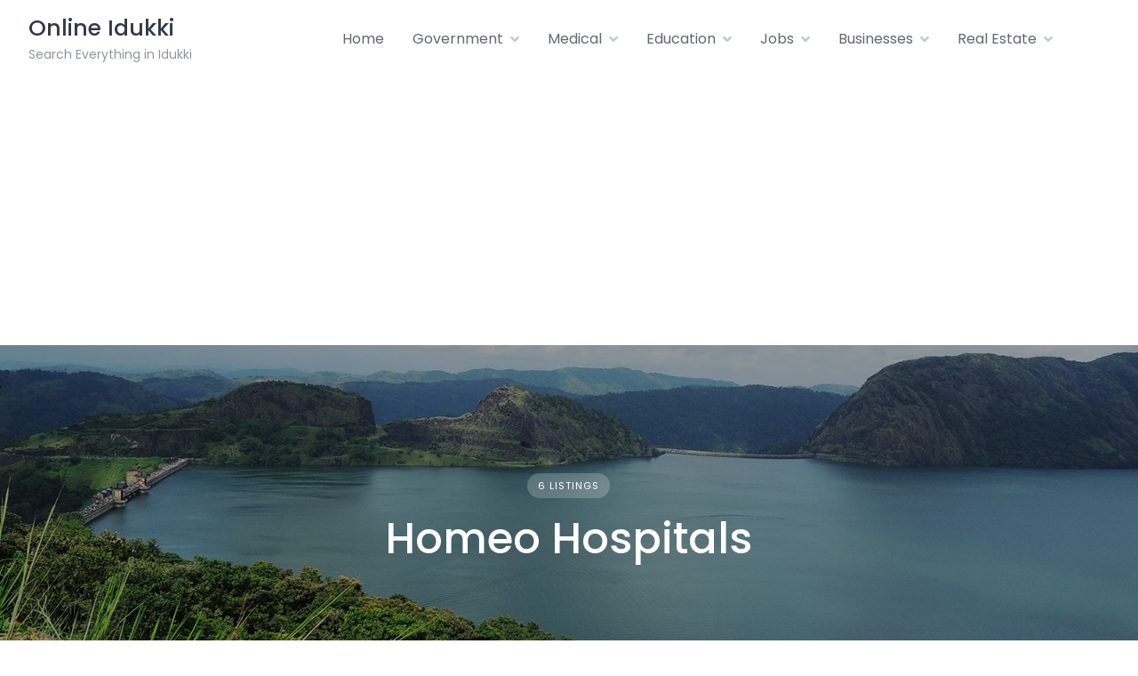

--- FILE ---
content_type: text/html; charset=UTF-8
request_url: https://onlineidukki.com/listing-category/homeo-hospitals/
body_size: 26427
content:
<!DOCTYPE html>
<html lang="en-US" prefix="og: https://ogp.me/ns#">
	<head>
		<meta charset="UTF-8">
		<meta name="viewport" content="width=device-width, initial-scale=1">
		<meta name="msvalidate.01" content="036B5509AD590EFD4290790CBD77BC20" />
		
<!-- Search Engine Optimization by Rank Math - https://rankmath.com/ -->
<title>Homeo Hospitals - Online Idukki</title>
<meta name="robots" content="follow, index, max-snippet:-1, max-video-preview:-1, max-image-preview:large"/>
<link rel="canonical" href="https://onlineidukki.com/listing-category/homeo-hospitals/" />
<meta property="og:locale" content="en_US" />
<meta property="og:type" content="article" />
<meta property="og:title" content="Homeo Hospitals - Online Idukki" />
<meta property="og:url" content="https://onlineidukki.com/listing-category/homeo-hospitals/" />
<meta property="og:site_name" content="Online Idukki" />
<meta name="twitter:card" content="summary_large_image" />
<meta name="twitter:title" content="Homeo Hospitals - Online Idukki" />
<meta name="twitter:label1" content="Listings" />
<meta name="twitter:data1" content="6" />
<script type="application/ld+json" class="rank-math-schema">{"@context":"https://schema.org","@graph":[{"@type":"LocalBusiness","@id":"https://onlineidukki.com/#organization","name":"Online Idukki","url":"https://onlineidukki.com","openingHours":["Monday,Tuesday,Wednesday,Thursday,Friday,Saturday,Sunday 09:00-17:00"]},{"@type":"WebSite","@id":"https://onlineidukki.com/#website","url":"https://onlineidukki.com","name":"Online Idukki","alternateName":"Search Places","publisher":{"@id":"https://onlineidukki.com/#organization"},"inLanguage":"en-US"},{"@type":"CollectionPage","@id":"https://onlineidukki.com/listing-category/homeo-hospitals/#webpage","url":"https://onlineidukki.com/listing-category/homeo-hospitals/","name":"Homeo Hospitals - Online Idukki","isPartOf":{"@id":"https://onlineidukki.com/#website"},"inLanguage":"en-US"}]}</script>
<!-- /Rank Math WordPress SEO plugin -->

<link rel='dns-prefetch' href='//www.googletagmanager.com' />
<link rel='dns-prefetch' href='//fonts.googleapis.com' />
<link rel='dns-prefetch' href='//pagead2.googlesyndication.com' />
<link rel='dns-prefetch' href='//fundingchoicesmessages.google.com' />
<link rel="alternate" type="application/rss+xml" title="Online Idukki &raquo; Feed" href="https://onlineidukki.com/feed/" />
<link rel="alternate" type="application/rss+xml" title="Online Idukki &raquo; Comments Feed" href="https://onlineidukki.com/comments/feed/" />
<link rel="alternate" type="application/rss+xml" title="Online Idukki &raquo; Homeo Hospitals Category Feed" href="https://onlineidukki.com/listing-category/homeo-hospitals/feed/" />
<style id='wp-img-auto-sizes-contain-inline-css'>
img:is([sizes=auto i],[sizes^="auto," i]){contain-intrinsic-size:3000px 1500px}
/*# sourceURL=wp-img-auto-sizes-contain-inline-css */
</style>
<style id='wp-block-library-inline-css'>
:root{--wp-block-synced-color:#7a00df;--wp-block-synced-color--rgb:122,0,223;--wp-bound-block-color:var(--wp-block-synced-color);--wp-editor-canvas-background:#ddd;--wp-admin-theme-color:#007cba;--wp-admin-theme-color--rgb:0,124,186;--wp-admin-theme-color-darker-10:#006ba1;--wp-admin-theme-color-darker-10--rgb:0,107,160.5;--wp-admin-theme-color-darker-20:#005a87;--wp-admin-theme-color-darker-20--rgb:0,90,135;--wp-admin-border-width-focus:2px}@media (min-resolution:192dpi){:root{--wp-admin-border-width-focus:1.5px}}.wp-element-button{cursor:pointer}:root .has-very-light-gray-background-color{background-color:#eee}:root .has-very-dark-gray-background-color{background-color:#313131}:root .has-very-light-gray-color{color:#eee}:root .has-very-dark-gray-color{color:#313131}:root .has-vivid-green-cyan-to-vivid-cyan-blue-gradient-background{background:linear-gradient(135deg,#00d084,#0693e3)}:root .has-purple-crush-gradient-background{background:linear-gradient(135deg,#34e2e4,#4721fb 50%,#ab1dfe)}:root .has-hazy-dawn-gradient-background{background:linear-gradient(135deg,#faaca8,#dad0ec)}:root .has-subdued-olive-gradient-background{background:linear-gradient(135deg,#fafae1,#67a671)}:root .has-atomic-cream-gradient-background{background:linear-gradient(135deg,#fdd79a,#004a59)}:root .has-nightshade-gradient-background{background:linear-gradient(135deg,#330968,#31cdcf)}:root .has-midnight-gradient-background{background:linear-gradient(135deg,#020381,#2874fc)}:root{--wp--preset--font-size--normal:16px;--wp--preset--font-size--huge:42px}.has-regular-font-size{font-size:1em}.has-larger-font-size{font-size:2.625em}.has-normal-font-size{font-size:var(--wp--preset--font-size--normal)}.has-huge-font-size{font-size:var(--wp--preset--font-size--huge)}.has-text-align-center{text-align:center}.has-text-align-left{text-align:left}.has-text-align-right{text-align:right}.has-fit-text{white-space:nowrap!important}#end-resizable-editor-section{display:none}.aligncenter{clear:both}.items-justified-left{justify-content:flex-start}.items-justified-center{justify-content:center}.items-justified-right{justify-content:flex-end}.items-justified-space-between{justify-content:space-between}.screen-reader-text{border:0;clip-path:inset(50%);height:1px;margin:-1px;overflow:hidden;padding:0;position:absolute;width:1px;word-wrap:normal!important}.screen-reader-text:focus{background-color:#ddd;clip-path:none;color:#444;display:block;font-size:1em;height:auto;left:5px;line-height:normal;padding:15px 23px 14px;text-decoration:none;top:5px;width:auto;z-index:100000}html :where(.has-border-color){border-style:solid}html :where([style*=border-top-color]){border-top-style:solid}html :where([style*=border-right-color]){border-right-style:solid}html :where([style*=border-bottom-color]){border-bottom-style:solid}html :where([style*=border-left-color]){border-left-style:solid}html :where([style*=border-width]){border-style:solid}html :where([style*=border-top-width]){border-top-style:solid}html :where([style*=border-right-width]){border-right-style:solid}html :where([style*=border-bottom-width]){border-bottom-style:solid}html :where([style*=border-left-width]){border-left-style:solid}html :where(img[class*=wp-image-]){height:auto;max-width:100%}:where(figure){margin:0 0 1em}html :where(.is-position-sticky){--wp-admin--admin-bar--position-offset:var(--wp-admin--admin-bar--height,0px)}@media screen and (max-width:600px){html :where(.is-position-sticky){--wp-admin--admin-bar--position-offset:0px}}
/*# sourceURL=/wp-includes/css/dist/block-library/common.min.css */
</style>
<style id='classic-theme-styles-inline-css'>
/*! This file is auto-generated */
.wp-block-button__link{color:#fff;background-color:#32373c;border-radius:9999px;box-shadow:none;text-decoration:none;padding:calc(.667em + 2px) calc(1.333em + 2px);font-size:1.125em}.wp-block-file__button{background:#32373c;color:#fff;text-decoration:none}
/*# sourceURL=/wp-includes/css/classic-themes.min.css */
</style>
<link rel='stylesheet' id='wpo_min-header-0-css' href='https://onlineidukki.com/wp-content/cache/wpo-minify/1768339560/assets/wpo-minify-header-82428a06.min.css' media='all' />
<script id="wpo_min-header-0-js-extra">
var _zxcvbnSettings = {"src":"https://onlineidukki.com/wp-includes/js/zxcvbn.min.js"};
//# sourceURL=wpo_min-header-0-js-extra
</script>
<script src="https://onlineidukki.com/wp-content/cache/wpo-minify/1768339560/assets/wpo-minify-header-415b1516.min.js" id="wpo_min-header-0-js"></script>

<!-- Google tag (gtag.js) snippet added by Site Kit -->
<!-- Google Analytics snippet added by Site Kit -->
<script src="https://www.googletagmanager.com/gtag/js?id=G-QCXEWSEPC9" id="google_gtagjs-js" async></script>
<script id="google_gtagjs-js-after">
window.dataLayer = window.dataLayer || [];function gtag(){dataLayer.push(arguments);}
gtag("set","linker",{"domains":["onlineidukki.com"]});
gtag("js", new Date());
gtag("set", "developer_id.dZTNiMT", true);
gtag("config", "G-QCXEWSEPC9");
//# sourceURL=google_gtagjs-js-after
</script>
<link rel="https://api.w.org/" href="https://onlineidukki.com/wp-json/" /><link rel="EditURI" type="application/rsd+xml" title="RSD" href="https://onlineidukki.com/xmlrpc.php?rsd" />
<meta name="generator" content="WordPress 6.9" />
<meta name="generator" content="Site Kit by Google 1.171.0" />
<!-- Google AdSense meta tags added by Site Kit -->
<meta name="google-adsense-platform-account" content="ca-host-pub-2644536267352236">
<meta name="google-adsense-platform-domain" content="sitekit.withgoogle.com">
<!-- End Google AdSense meta tags added by Site Kit -->

<!-- Google AdSense snippet added by Site Kit -->
<script async src="https://pagead2.googlesyndication.com/pagead/js/adsbygoogle.js?client=ca-pub-6724970900234614&amp;host=ca-host-pub-2644536267352236" crossorigin="anonymous"></script>

<!-- End Google AdSense snippet added by Site Kit -->

<!-- Google AdSense Ad Blocking Recovery snippet added by Site Kit -->
<script async src="https://fundingchoicesmessages.google.com/i/pub-6724970900234614?ers=1"></script><script>(function() {function signalGooglefcPresent() {if (!window.frames['googlefcPresent']) {if (document.body) {const iframe = document.createElement('iframe'); iframe.style = 'width: 0; height: 0; border: none; z-index: -1000; left: -1000px; top: -1000px;'; iframe.style.display = 'none'; iframe.name = 'googlefcPresent'; document.body.appendChild(iframe);} else {setTimeout(signalGooglefcPresent, 0);}}}signalGooglefcPresent();})();</script>
<!-- End Google AdSense Ad Blocking Recovery snippet added by Site Kit -->

<!-- Google AdSense Ad Blocking Recovery Error Protection snippet added by Site Kit -->
<script>(function(){'use strict';function aa(a){var b=0;return function(){return b<a.length?{done:!1,value:a[b++]}:{done:!0}}}var ba=typeof Object.defineProperties=="function"?Object.defineProperty:function(a,b,c){if(a==Array.prototype||a==Object.prototype)return a;a[b]=c.value;return a};
function ca(a){a=["object"==typeof globalThis&&globalThis,a,"object"==typeof window&&window,"object"==typeof self&&self,"object"==typeof global&&global];for(var b=0;b<a.length;++b){var c=a[b];if(c&&c.Math==Math)return c}throw Error("Cannot find global object");}var da=ca(this);function l(a,b){if(b)a:{var c=da;a=a.split(".");for(var d=0;d<a.length-1;d++){var e=a[d];if(!(e in c))break a;c=c[e]}a=a[a.length-1];d=c[a];b=b(d);b!=d&&b!=null&&ba(c,a,{configurable:!0,writable:!0,value:b})}}
function ea(a){return a.raw=a}function n(a){var b=typeof Symbol!="undefined"&&Symbol.iterator&&a[Symbol.iterator];if(b)return b.call(a);if(typeof a.length=="number")return{next:aa(a)};throw Error(String(a)+" is not an iterable or ArrayLike");}function fa(a){for(var b,c=[];!(b=a.next()).done;)c.push(b.value);return c}var ha=typeof Object.create=="function"?Object.create:function(a){function b(){}b.prototype=a;return new b},p;
if(typeof Object.setPrototypeOf=="function")p=Object.setPrototypeOf;else{var q;a:{var ja={a:!0},ka={};try{ka.__proto__=ja;q=ka.a;break a}catch(a){}q=!1}p=q?function(a,b){a.__proto__=b;if(a.__proto__!==b)throw new TypeError(a+" is not extensible");return a}:null}var la=p;
function t(a,b){a.prototype=ha(b.prototype);a.prototype.constructor=a;if(la)la(a,b);else for(var c in b)if(c!="prototype")if(Object.defineProperties){var d=Object.getOwnPropertyDescriptor(b,c);d&&Object.defineProperty(a,c,d)}else a[c]=b[c];a.A=b.prototype}function ma(){for(var a=Number(this),b=[],c=a;c<arguments.length;c++)b[c-a]=arguments[c];return b}l("Object.is",function(a){return a?a:function(b,c){return b===c?b!==0||1/b===1/c:b!==b&&c!==c}});
l("Array.prototype.includes",function(a){return a?a:function(b,c){var d=this;d instanceof String&&(d=String(d));var e=d.length;c=c||0;for(c<0&&(c=Math.max(c+e,0));c<e;c++){var f=d[c];if(f===b||Object.is(f,b))return!0}return!1}});
l("String.prototype.includes",function(a){return a?a:function(b,c){if(this==null)throw new TypeError("The 'this' value for String.prototype.includes must not be null or undefined");if(b instanceof RegExp)throw new TypeError("First argument to String.prototype.includes must not be a regular expression");return this.indexOf(b,c||0)!==-1}});l("Number.MAX_SAFE_INTEGER",function(){return 9007199254740991});
l("Number.isFinite",function(a){return a?a:function(b){return typeof b!=="number"?!1:!isNaN(b)&&b!==Infinity&&b!==-Infinity}});l("Number.isInteger",function(a){return a?a:function(b){return Number.isFinite(b)?b===Math.floor(b):!1}});l("Number.isSafeInteger",function(a){return a?a:function(b){return Number.isInteger(b)&&Math.abs(b)<=Number.MAX_SAFE_INTEGER}});
l("Math.trunc",function(a){return a?a:function(b){b=Number(b);if(isNaN(b)||b===Infinity||b===-Infinity||b===0)return b;var c=Math.floor(Math.abs(b));return b<0?-c:c}});/*

 Copyright The Closure Library Authors.
 SPDX-License-Identifier: Apache-2.0
*/
var u=this||self;function v(a,b){a:{var c=["CLOSURE_FLAGS"];for(var d=u,e=0;e<c.length;e++)if(d=d[c[e]],d==null){c=null;break a}c=d}a=c&&c[a];return a!=null?a:b}function w(a){return a};function na(a){u.setTimeout(function(){throw a;},0)};var oa=v(610401301,!1),pa=v(188588736,!0),qa=v(645172343,v(1,!0));var x,ra=u.navigator;x=ra?ra.userAgentData||null:null;function z(a){return oa?x?x.brands.some(function(b){return(b=b.brand)&&b.indexOf(a)!=-1}):!1:!1}function A(a){var b;a:{if(b=u.navigator)if(b=b.userAgent)break a;b=""}return b.indexOf(a)!=-1};function B(){return oa?!!x&&x.brands.length>0:!1}function C(){return B()?z("Chromium"):(A("Chrome")||A("CriOS"))&&!(B()?0:A("Edge"))||A("Silk")};var sa=B()?!1:A("Trident")||A("MSIE");!A("Android")||C();C();A("Safari")&&(C()||(B()?0:A("Coast"))||(B()?0:A("Opera"))||(B()?0:A("Edge"))||(B()?z("Microsoft Edge"):A("Edg/"))||B()&&z("Opera"));var ta={},D=null;var ua=typeof Uint8Array!=="undefined",va=!sa&&typeof btoa==="function";var wa;function E(){return typeof BigInt==="function"};var F=typeof Symbol==="function"&&typeof Symbol()==="symbol";function xa(a){return typeof Symbol==="function"&&typeof Symbol()==="symbol"?Symbol():a}var G=xa(),ya=xa("2ex");var za=F?function(a,b){a[G]|=b}:function(a,b){a.g!==void 0?a.g|=b:Object.defineProperties(a,{g:{value:b,configurable:!0,writable:!0,enumerable:!1}})},H=F?function(a){return a[G]|0}:function(a){return a.g|0},I=F?function(a){return a[G]}:function(a){return a.g},J=F?function(a,b){a[G]=b}:function(a,b){a.g!==void 0?a.g=b:Object.defineProperties(a,{g:{value:b,configurable:!0,writable:!0,enumerable:!1}})};function Aa(a,b){J(b,(a|0)&-14591)}function Ba(a,b){J(b,(a|34)&-14557)};var K={},Ca={};function Da(a){return!(!a||typeof a!=="object"||a.g!==Ca)}function Ea(a){return a!==null&&typeof a==="object"&&!Array.isArray(a)&&a.constructor===Object}function L(a,b,c){if(!Array.isArray(a)||a.length)return!1;var d=H(a);if(d&1)return!0;if(!(b&&(Array.isArray(b)?b.includes(c):b.has(c))))return!1;J(a,d|1);return!0};var M=0,N=0;function Fa(a){var b=a>>>0;M=b;N=(a-b)/4294967296>>>0}function Ga(a){if(a<0){Fa(-a);var b=n(Ha(M,N));a=b.next().value;b=b.next().value;M=a>>>0;N=b>>>0}else Fa(a)}function Ia(a,b){b>>>=0;a>>>=0;if(b<=2097151)var c=""+(4294967296*b+a);else E()?c=""+(BigInt(b)<<BigInt(32)|BigInt(a)):(c=(a>>>24|b<<8)&16777215,b=b>>16&65535,a=(a&16777215)+c*6777216+b*6710656,c+=b*8147497,b*=2,a>=1E7&&(c+=a/1E7>>>0,a%=1E7),c>=1E7&&(b+=c/1E7>>>0,c%=1E7),c=b+Ja(c)+Ja(a));return c}
function Ja(a){a=String(a);return"0000000".slice(a.length)+a}function Ha(a,b){b=~b;a?a=~a+1:b+=1;return[a,b]};var Ka=/^-?([1-9][0-9]*|0)(\.[0-9]+)?$/;var O;function La(a,b){O=b;a=new a(b);O=void 0;return a}
function P(a,b,c){a==null&&(a=O);O=void 0;if(a==null){var d=96;c?(a=[c],d|=512):a=[];b&&(d=d&-16760833|(b&1023)<<14)}else{if(!Array.isArray(a))throw Error("narr");d=H(a);if(d&2048)throw Error("farr");if(d&64)return a;d|=64;if(c&&(d|=512,c!==a[0]))throw Error("mid");a:{c=a;var e=c.length;if(e){var f=e-1;if(Ea(c[f])){d|=256;b=f-(+!!(d&512)-1);if(b>=1024)throw Error("pvtlmt");d=d&-16760833|(b&1023)<<14;break a}}if(b){b=Math.max(b,e-(+!!(d&512)-1));if(b>1024)throw Error("spvt");d=d&-16760833|(b&1023)<<
14}}}J(a,d);return a};function Ma(a){switch(typeof a){case "number":return isFinite(a)?a:String(a);case "boolean":return a?1:0;case "object":if(a)if(Array.isArray(a)){if(L(a,void 0,0))return}else if(ua&&a!=null&&a instanceof Uint8Array){if(va){for(var b="",c=0,d=a.length-10240;c<d;)b+=String.fromCharCode.apply(null,a.subarray(c,c+=10240));b+=String.fromCharCode.apply(null,c?a.subarray(c):a);a=btoa(b)}else{b===void 0&&(b=0);if(!D){D={};c="ABCDEFGHIJKLMNOPQRSTUVWXYZabcdefghijklmnopqrstuvwxyz0123456789".split("");d=["+/=",
"+/","-_=","-_.","-_"];for(var e=0;e<5;e++){var f=c.concat(d[e].split(""));ta[e]=f;for(var g=0;g<f.length;g++){var h=f[g];D[h]===void 0&&(D[h]=g)}}}b=ta[b];c=Array(Math.floor(a.length/3));d=b[64]||"";for(e=f=0;f<a.length-2;f+=3){var k=a[f],m=a[f+1];h=a[f+2];g=b[k>>2];k=b[(k&3)<<4|m>>4];m=b[(m&15)<<2|h>>6];h=b[h&63];c[e++]=g+k+m+h}g=0;h=d;switch(a.length-f){case 2:g=a[f+1],h=b[(g&15)<<2]||d;case 1:a=a[f],c[e]=b[a>>2]+b[(a&3)<<4|g>>4]+h+d}a=c.join("")}return a}}return a};function Na(a,b,c){a=Array.prototype.slice.call(a);var d=a.length,e=b&256?a[d-1]:void 0;d+=e?-1:0;for(b=b&512?1:0;b<d;b++)a[b]=c(a[b]);if(e){b=a[b]={};for(var f in e)Object.prototype.hasOwnProperty.call(e,f)&&(b[f]=c(e[f]))}return a}function Oa(a,b,c,d,e){if(a!=null){if(Array.isArray(a))a=L(a,void 0,0)?void 0:e&&H(a)&2?a:Pa(a,b,c,d!==void 0,e);else if(Ea(a)){var f={},g;for(g in a)Object.prototype.hasOwnProperty.call(a,g)&&(f[g]=Oa(a[g],b,c,d,e));a=f}else a=b(a,d);return a}}
function Pa(a,b,c,d,e){var f=d||c?H(a):0;d=d?!!(f&32):void 0;a=Array.prototype.slice.call(a);for(var g=0;g<a.length;g++)a[g]=Oa(a[g],b,c,d,e);c&&c(f,a);return a}function Qa(a){return a.s===K?a.toJSON():Ma(a)};function Ra(a,b,c){c=c===void 0?Ba:c;if(a!=null){if(ua&&a instanceof Uint8Array)return b?a:new Uint8Array(a);if(Array.isArray(a)){var d=H(a);if(d&2)return a;b&&(b=d===0||!!(d&32)&&!(d&64||!(d&16)));return b?(J(a,(d|34)&-12293),a):Pa(a,Ra,d&4?Ba:c,!0,!0)}a.s===K&&(c=a.h,d=I(c),a=d&2?a:La(a.constructor,Sa(c,d,!0)));return a}}function Sa(a,b,c){var d=c||b&2?Ba:Aa,e=!!(b&32);a=Na(a,b,function(f){return Ra(f,e,d)});za(a,32|(c?2:0));return a};function Ta(a,b){a=a.h;return Ua(a,I(a),b)}function Va(a,b,c,d){b=d+(+!!(b&512)-1);if(!(b<0||b>=a.length||b>=c))return a[b]}
function Ua(a,b,c,d){if(c===-1)return null;var e=b>>14&1023||536870912;if(c>=e){if(b&256)return a[a.length-1][c]}else{var f=a.length;if(d&&b&256&&(d=a[f-1][c],d!=null)){if(Va(a,b,e,c)&&ya!=null){var g;a=(g=wa)!=null?g:wa={};g=a[ya]||0;g>=4||(a[ya]=g+1,g=Error(),g.__closure__error__context__984382||(g.__closure__error__context__984382={}),g.__closure__error__context__984382.severity="incident",na(g))}return d}return Va(a,b,e,c)}}
function Wa(a,b,c,d,e){var f=b>>14&1023||536870912;if(c>=f||e&&!qa){var g=b;if(b&256)e=a[a.length-1];else{if(d==null)return;e=a[f+(+!!(b&512)-1)]={};g|=256}e[c]=d;c<f&&(a[c+(+!!(b&512)-1)]=void 0);g!==b&&J(a,g)}else a[c+(+!!(b&512)-1)]=d,b&256&&(a=a[a.length-1],c in a&&delete a[c])}
function Xa(a,b){var c=Ya;var d=d===void 0?!1:d;var e=a.h;var f=I(e),g=Ua(e,f,b,d);if(g!=null&&typeof g==="object"&&g.s===K)c=g;else if(Array.isArray(g)){var h=H(g),k=h;k===0&&(k|=f&32);k|=f&2;k!==h&&J(g,k);c=new c(g)}else c=void 0;c!==g&&c!=null&&Wa(e,f,b,c,d);e=c;if(e==null)return e;a=a.h;f=I(a);f&2||(g=e,c=g.h,h=I(c),g=h&2?La(g.constructor,Sa(c,h,!1)):g,g!==e&&(e=g,Wa(a,f,b,e,d)));return e}function Za(a,b){a=Ta(a,b);return a==null||typeof a==="string"?a:void 0}
function $a(a,b){var c=c===void 0?0:c;a=Ta(a,b);if(a!=null)if(b=typeof a,b==="number"?Number.isFinite(a):b!=="string"?0:Ka.test(a))if(typeof a==="number"){if(a=Math.trunc(a),!Number.isSafeInteger(a)){Ga(a);b=M;var d=N;if(a=d&2147483648)b=~b+1>>>0,d=~d>>>0,b==0&&(d=d+1>>>0);b=d*4294967296+(b>>>0);a=a?-b:b}}else if(b=Math.trunc(Number(a)),Number.isSafeInteger(b))a=String(b);else{if(b=a.indexOf("."),b!==-1&&(a=a.substring(0,b)),!(a[0]==="-"?a.length<20||a.length===20&&Number(a.substring(0,7))>-922337:
a.length<19||a.length===19&&Number(a.substring(0,6))<922337)){if(a.length<16)Ga(Number(a));else if(E())a=BigInt(a),M=Number(a&BigInt(4294967295))>>>0,N=Number(a>>BigInt(32)&BigInt(4294967295));else{b=+(a[0]==="-");N=M=0;d=a.length;for(var e=b,f=(d-b)%6+b;f<=d;e=f,f+=6)e=Number(a.slice(e,f)),N*=1E6,M=M*1E6+e,M>=4294967296&&(N+=Math.trunc(M/4294967296),N>>>=0,M>>>=0);b&&(b=n(Ha(M,N)),a=b.next().value,b=b.next().value,M=a,N=b)}a=M;b=N;b&2147483648?E()?a=""+(BigInt(b|0)<<BigInt(32)|BigInt(a>>>0)):(b=
n(Ha(a,b)),a=b.next().value,b=b.next().value,a="-"+Ia(a,b)):a=Ia(a,b)}}else a=void 0;return a!=null?a:c}function R(a,b){var c=c===void 0?"":c;a=Za(a,b);return a!=null?a:c};var S;function T(a,b,c){this.h=P(a,b,c)}T.prototype.toJSON=function(){return ab(this)};T.prototype.s=K;T.prototype.toString=function(){try{return S=!0,ab(this).toString()}finally{S=!1}};
function ab(a){var b=S?a.h:Pa(a.h,Qa,void 0,void 0,!1);var c=!S;var d=pa?void 0:a.constructor.v;var e=I(c?a.h:b);if(a=b.length){var f=b[a-1],g=Ea(f);g?a--:f=void 0;e=+!!(e&512)-1;var h=b;if(g){b:{var k=f;var m={};g=!1;if(k)for(var r in k)if(Object.prototype.hasOwnProperty.call(k,r))if(isNaN(+r))m[r]=k[r];else{var y=k[r];Array.isArray(y)&&(L(y,d,+r)||Da(y)&&y.size===0)&&(y=null);y==null&&(g=!0);y!=null&&(m[r]=y)}if(g){for(var Q in m)break b;m=null}else m=k}k=m==null?f!=null:m!==f}for(var ia;a>0;a--){Q=
a-1;r=h[Q];Q-=e;if(!(r==null||L(r,d,Q)||Da(r)&&r.size===0))break;ia=!0}if(h!==b||k||ia){if(!c)h=Array.prototype.slice.call(h,0,a);else if(ia||k||m)h.length=a;m&&h.push(m)}b=h}return b};function bb(a){return function(b){if(b==null||b=="")b=new a;else{b=JSON.parse(b);if(!Array.isArray(b))throw Error("dnarr");za(b,32);b=La(a,b)}return b}};function cb(a){this.h=P(a)}t(cb,T);var db=bb(cb);var U;function V(a){this.g=a}V.prototype.toString=function(){return this.g+""};var eb={};function fb(a){if(U===void 0){var b=null;var c=u.trustedTypes;if(c&&c.createPolicy){try{b=c.createPolicy("goog#html",{createHTML:w,createScript:w,createScriptURL:w})}catch(d){u.console&&u.console.error(d.message)}U=b}else U=b}a=(b=U)?b.createScriptURL(a):a;return new V(a,eb)};/*

 SPDX-License-Identifier: Apache-2.0
*/
function gb(a){var b=ma.apply(1,arguments);if(b.length===0)return fb(a[0]);for(var c=a[0],d=0;d<b.length;d++)c+=encodeURIComponent(b[d])+a[d+1];return fb(c)};function hb(a,b){a.src=b instanceof V&&b.constructor===V?b.g:"type_error:TrustedResourceUrl";var c,d;(c=(b=(d=(c=(a.ownerDocument&&a.ownerDocument.defaultView||window).document).querySelector)==null?void 0:d.call(c,"script[nonce]"))?b.nonce||b.getAttribute("nonce")||"":"")&&a.setAttribute("nonce",c)};function ib(){return Math.floor(Math.random()*2147483648).toString(36)+Math.abs(Math.floor(Math.random()*2147483648)^Date.now()).toString(36)};function jb(a,b){b=String(b);a.contentType==="application/xhtml+xml"&&(b=b.toLowerCase());return a.createElement(b)}function kb(a){this.g=a||u.document||document};function lb(a){a=a===void 0?document:a;return a.createElement("script")};function mb(a,b,c,d,e,f){try{var g=a.g,h=lb(g);h.async=!0;hb(h,b);g.head.appendChild(h);h.addEventListener("load",function(){e();d&&g.head.removeChild(h)});h.addEventListener("error",function(){c>0?mb(a,b,c-1,d,e,f):(d&&g.head.removeChild(h),f())})}catch(k){f()}};var nb=u.atob("aHR0cHM6Ly93d3cuZ3N0YXRpYy5jb20vaW1hZ2VzL2ljb25zL21hdGVyaWFsL3N5c3RlbS8xeC93YXJuaW5nX2FtYmVyXzI0ZHAucG5n"),ob=u.atob("WW91IGFyZSBzZWVpbmcgdGhpcyBtZXNzYWdlIGJlY2F1c2UgYWQgb3Igc2NyaXB0IGJsb2NraW5nIHNvZnR3YXJlIGlzIGludGVyZmVyaW5nIHdpdGggdGhpcyBwYWdlLg=="),pb=u.atob("RGlzYWJsZSBhbnkgYWQgb3Igc2NyaXB0IGJsb2NraW5nIHNvZnR3YXJlLCB0aGVuIHJlbG9hZCB0aGlzIHBhZ2Uu");function qb(a,b,c){this.i=a;this.u=b;this.o=c;this.g=null;this.j=[];this.m=!1;this.l=new kb(this.i)}
function rb(a){if(a.i.body&&!a.m){var b=function(){sb(a);u.setTimeout(function(){tb(a,3)},50)};mb(a.l,a.u,2,!0,function(){u[a.o]||b()},b);a.m=!0}}
function sb(a){for(var b=W(1,5),c=0;c<b;c++){var d=X(a);a.i.body.appendChild(d);a.j.push(d)}b=X(a);b.style.bottom="0";b.style.left="0";b.style.position="fixed";b.style.width=W(100,110).toString()+"%";b.style.zIndex=W(2147483544,2147483644).toString();b.style.backgroundColor=ub(249,259,242,252,219,229);b.style.boxShadow="0 0 12px #888";b.style.color=ub(0,10,0,10,0,10);b.style.display="flex";b.style.justifyContent="center";b.style.fontFamily="Roboto, Arial";c=X(a);c.style.width=W(80,85).toString()+
"%";c.style.maxWidth=W(750,775).toString()+"px";c.style.margin="24px";c.style.display="flex";c.style.alignItems="flex-start";c.style.justifyContent="center";d=jb(a.l.g,"IMG");d.className=ib();d.src=nb;d.alt="Warning icon";d.style.height="24px";d.style.width="24px";d.style.paddingRight="16px";var e=X(a),f=X(a);f.style.fontWeight="bold";f.textContent=ob;var g=X(a);g.textContent=pb;Y(a,e,f);Y(a,e,g);Y(a,c,d);Y(a,c,e);Y(a,b,c);a.g=b;a.i.body.appendChild(a.g);b=W(1,5);for(c=0;c<b;c++)d=X(a),a.i.body.appendChild(d),
a.j.push(d)}function Y(a,b,c){for(var d=W(1,5),e=0;e<d;e++){var f=X(a);b.appendChild(f)}b.appendChild(c);c=W(1,5);for(d=0;d<c;d++)e=X(a),b.appendChild(e)}function W(a,b){return Math.floor(a+Math.random()*(b-a))}function ub(a,b,c,d,e,f){return"rgb("+W(Math.max(a,0),Math.min(b,255)).toString()+","+W(Math.max(c,0),Math.min(d,255)).toString()+","+W(Math.max(e,0),Math.min(f,255)).toString()+")"}function X(a){a=jb(a.l.g,"DIV");a.className=ib();return a}
function tb(a,b){b<=0||a.g!=null&&a.g.offsetHeight!==0&&a.g.offsetWidth!==0||(vb(a),sb(a),u.setTimeout(function(){tb(a,b-1)},50))}function vb(a){for(var b=n(a.j),c=b.next();!c.done;c=b.next())(c=c.value)&&c.parentNode&&c.parentNode.removeChild(c);a.j=[];(b=a.g)&&b.parentNode&&b.parentNode.removeChild(b);a.g=null};function wb(a,b,c,d,e){function f(k){document.body?g(document.body):k>0?u.setTimeout(function(){f(k-1)},e):b()}function g(k){k.appendChild(h);u.setTimeout(function(){h?(h.offsetHeight!==0&&h.offsetWidth!==0?b():a(),h.parentNode&&h.parentNode.removeChild(h)):a()},d)}var h=xb(c);f(3)}function xb(a){var b=document.createElement("div");b.className=a;b.style.width="1px";b.style.height="1px";b.style.position="absolute";b.style.left="-10000px";b.style.top="-10000px";b.style.zIndex="-10000";return b};function Ya(a){this.h=P(a)}t(Ya,T);function yb(a){this.h=P(a)}t(yb,T);var zb=bb(yb);function Ab(a){if(!a)return null;a=Za(a,4);var b;a===null||a===void 0?b=null:b=fb(a);return b};var Bb=ea([""]),Cb=ea([""]);function Db(a,b){this.m=a;this.o=new kb(a.document);this.g=b;this.j=R(this.g,1);this.u=Ab(Xa(this.g,2))||gb(Bb);this.i=!1;b=Ab(Xa(this.g,13))||gb(Cb);this.l=new qb(a.document,b,R(this.g,12))}Db.prototype.start=function(){Eb(this)};
function Eb(a){Fb(a);mb(a.o,a.u,3,!1,function(){a:{var b=a.j;var c=u.btoa(b);if(c=u[c]){try{var d=db(u.atob(c))}catch(e){b=!1;break a}b=b===Za(d,1)}else b=!1}b?Z(a,R(a.g,14)):(Z(a,R(a.g,8)),rb(a.l))},function(){wb(function(){Z(a,R(a.g,7));rb(a.l)},function(){return Z(a,R(a.g,6))},R(a.g,9),$a(a.g,10),$a(a.g,11))})}function Z(a,b){a.i||(a.i=!0,a=new a.m.XMLHttpRequest,a.open("GET",b,!0),a.send())}function Fb(a){var b=u.btoa(a.j);a.m[b]&&Z(a,R(a.g,5))};(function(a,b){u[a]=function(){var c=ma.apply(0,arguments);u[a]=function(){};b.call.apply(b,[null].concat(c instanceof Array?c:fa(n(c))))}})("__h82AlnkH6D91__",function(a){typeof window.atob==="function"&&(new Db(window,zb(window.atob(a)))).start()});}).call(this);

window.__h82AlnkH6D91__("[base64]/[base64]/[base64]/[base64]");</script>
<!-- End Google AdSense Ad Blocking Recovery Error Protection snippet added by Site Kit -->
		<style id="wp-custom-css">
			/* Grid layout for blog posts */
.blog .posts, 
.archive .posts {
    display: grid;
    grid-template-columns: repeat(auto-fill, minmax(220px, 1fr));
    grid-gap: 20px;
    margin: 20px 0;
}

/* Each post as a boxed card */
.blog .posts article, 
.archive .posts article {
    background: #fff;
    border: 1px solid #e2e2e2;
    border-radius: 12px;
    padding: 15px;
    box-shadow: 0 2px 6px rgba(0,0,0,0.05);
    transition: transform 0.2s ease, box-shadow 0.2s ease;
}

/* Hover effect */
.blog .posts article:hover, 
.archive .posts article:hover {
    transform: translateY(-4px);
    box-shadow: 0 6px 12px rgba(0,0,0,0.1);
}

/* Post titles */
.blog .posts article h2, 
.archive .posts article h2 {
    font-size: 16px;
    font-weight: 600;
    line-height: 1.3;
    margin-bottom: 10px;
}

/* Limit excerpt/content */
.blog .posts article p, 
.archive .posts article p {
    font-size: 14px;
    color: #555;
    line-height: 1.4;
    max-height: 60px;
    overflow: hidden;
}

/* Responsive spacing */
@media (max-width: 768px) {
    .blog .posts, 
    .archive .posts {
        grid-template-columns: repeat(auto-fill, minmax(160px, 1fr));
    }
}
		</style>
			</head>
	<body class="archive tax-hp_listing_category term-homeo-hospitals term-252 wp-embed-responsive wp-theme-listinghive hp-theme--listinghive hp-template hp-template--page-sidebar-left hp-template--listings-view-page listinghive">
		<div class="site-loader" data-component="loader">
	<svg width="38" height="38" viewBox="0 0 38 38" xmlns="http://www.w3.org/2000/svg">
		<defs>
			<linearGradient x1="8.042%" y1="0%" x2="65.682%" y2="23.865%" id="gradient">
				<stop stop-color="#ffc107" stop-opacity="0" offset="0%"/>
				<stop stop-color="#ffc107" stop-opacity=".631" offset="63.146%"/>
				<stop stop-color="#ffc107" offset="100%"/>
			</linearGradient>
		</defs>
		<g fill="none" fill-rule="evenodd">
			<g transform="translate(1 1)">
				<path d="M36 18c0-9.94-8.06-18-18-18" stroke="url(#gradient)" stroke-width="3"></path>
				<circle fill="#fff" cx="36" cy="18" r="1"></circle>
			</g>
		</g>
	</svg>
</div>
<a href="#content" class="skip-link screen-reader-text">Skip to content</a>		<div class="site-container">
			<header class="site-header">
				<div class="header-navbar">
					<div class="header-navbar__start">
						<div class="header-logo">
															<a href="https://onlineidukki.com" rel="home">
									<div class="header-logo__name">Online Idukki</div>
																			<div class="header-logo__description">Search Everything in Idukki</div>
																	</a>
													</div>
					</div>
					<div class="header-navbar__end">
						<div class="header-navbar__burger" data-component="burger">
							<a href="#"><i class="fas fa-bars"></i></a>
							<ul id="menu-primary" class="menu"><li class="menu-item menu-item--first menu-item--user-login"></li><li id="menu-item-172" class="menu-item menu-item-type-post_type menu-item-object-page menu-item-home menu-item-172"><a href="https://onlineidukki.com/">Home</a></li>
<li id="menu-item-185" class="menu-item menu-item-type-taxonomy menu-item-object-hp_listing_category menu-item-has-children menu-item-185"><a href="https://onlineidukki.com/listing-category/government/">Government</a>
<ul class="sub-menu">
	<li id="menu-item-186" class="menu-item menu-item-type-taxonomy menu-item-object-hp_listing_category menu-item-186"><a href="https://onlineidukki.com/listing-category/idukki-collectorate/">Idukki Collectorate</a></li>
	<li id="menu-item-192" class="menu-item menu-item-type-taxonomy menu-item-object-hp_listing_category menu-item-192"><a href="https://onlineidukki.com/listing-category/taluk-offices/">Taluk Offices</a></li>
	<li id="menu-item-193" class="menu-item menu-item-type-taxonomy menu-item-object-hp_listing_category menu-item-193"><a href="https://onlineidukki.com/listing-category/village-offices/">Village Offices</a></li>
	<li id="menu-item-189" class="menu-item menu-item-type-taxonomy menu-item-object-hp_listing_category menu-item-189"><a href="https://onlineidukki.com/listing-category/police-officers/">Police Officers</a></li>
	<li id="menu-item-190" class="menu-item menu-item-type-taxonomy menu-item-object-hp_listing_category menu-item-190"><a href="https://onlineidukki.com/listing-category/police-stations/">Police Stations</a></li>
	<li id="menu-item-187" class="menu-item menu-item-type-taxonomy menu-item-object-hp_listing_category menu-item-187"><a href="https://onlineidukki.com/listing-category/kerala-state-electricity-board-offices/">KSEB Offices</a></li>
	<li id="menu-item-188" class="menu-item menu-item-type-taxonomy menu-item-object-hp_listing_category menu-item-188"><a href="https://onlineidukki.com/listing-category/kerala-state-financial-enterprises-offices/">KSFE Offices</a></li>
	<li id="menu-item-191" class="menu-item menu-item-type-taxonomy menu-item-object-hp_listing_category menu-item-191"><a href="https://onlineidukki.com/listing-category/kerala-public-service-commission-idukki/">PSC Office</a></li>
	<li id="menu-item-1779" class="menu-item menu-item-type-taxonomy menu-item-object-hp_listing_category menu-item-1779"><a href="https://onlineidukki.com/listing-category/kerala-state-road-transport-corporation/">KSRTC Depo</a></li>
</ul>
</li>
<li id="menu-item-194" class="menu-item menu-item-type-taxonomy menu-item-object-hp_listing_category current-hp_listing_category-ancestor menu-item-has-children menu-item-194"><a href="https://onlineidukki.com/listing-category/medical/">Medical</a>
<ul class="sub-menu">
	<li id="menu-item-195" class="menu-item menu-item-type-taxonomy menu-item-object-hp_listing_category menu-item-195"><a href="https://onlineidukki.com/listing-category/clinics/">Clinics</a></li>
	<li id="menu-item-196" class="menu-item menu-item-type-taxonomy menu-item-object-hp_listing_category menu-item-196"><a href="https://onlineidukki.com/listing-category/dental-care-centers/">Dental Care Centers</a></li>
	<li id="menu-item-197" class="menu-item menu-item-type-taxonomy menu-item-object-hp_listing_category menu-item-197"><a href="https://onlineidukki.com/listing-category/eye-care-centers/">Eye Care Centers</a></li>
	<li id="menu-item-198" class="menu-item menu-item-type-taxonomy menu-item-object-hp_listing_category menu-item-198"><a href="https://onlineidukki.com/listing-category/government-hospitals/">Government Hospitals</a></li>
	<li id="menu-item-199" class="menu-item menu-item-type-taxonomy menu-item-object-hp_listing_category menu-item-199"><a href="https://onlineidukki.com/listing-category/laboratory/">Laboratory</a></li>
	<li id="menu-item-200" class="menu-item menu-item-type-taxonomy menu-item-object-hp_listing_category menu-item-200"><a href="https://onlineidukki.com/listing-category/medical-stores/">Medical Stores</a></li>
	<li id="menu-item-201" class="menu-item menu-item-type-taxonomy menu-item-object-hp_listing_category menu-item-201"><a href="https://onlineidukki.com/listing-category/scanning-centers/">Scanning Centers</a></li>
</ul>
</li>
<li id="menu-item-173" class="menu-item menu-item-type-taxonomy menu-item-object-hp_listing_category menu-item-has-children menu-item-173"><a href="https://onlineidukki.com/listing-category/education/">Education</a>
<ul class="sub-menu">
	<li id="menu-item-174" class="menu-item menu-item-type-taxonomy menu-item-object-hp_listing_category menu-item-174"><a href="https://onlineidukki.com/listing-category/colleges/">Colleges</a></li>
	<li id="menu-item-175" class="menu-item menu-item-type-taxonomy menu-item-object-hp_listing_category menu-item-175"><a href="https://onlineidukki.com/listing-category/aided-schools/">Aided Schools</a></li>
	<li id="menu-item-176" class="menu-item menu-item-type-taxonomy menu-item-object-hp_listing_category menu-item-176"><a href="https://onlineidukki.com/listing-category/technical-institutes/">Technical Institutes</a></li>
</ul>
</li>
<li id="menu-item-375" class="menu-item menu-item-type-taxonomy menu-item-object-hp_listing_category menu-item-has-children menu-item-375"><a href="https://onlineidukki.com/listing-category/jobs/">Jobs</a>
<ul class="sub-menu">
	<li id="menu-item-377" class="menu-item menu-item-type-taxonomy menu-item-object-hp_listing_category menu-item-377"><a href="https://onlineidukki.com/listing-category/private-sector-jobs/">Private Sector Jobs</a></li>
	<li id="menu-item-378" class="menu-item menu-item-type-taxonomy menu-item-object-hp_listing_category menu-item-378"><a href="https://onlineidukki.com/listing-category/psc-notifications/">PSC Notifications</a></li>
	<li id="menu-item-379" class="menu-item menu-item-type-taxonomy menu-item-object-hp_listing_category menu-item-379"><a href="https://onlineidukki.com/listing-category/public-sector-jobs/">Public Sector Jobs</a></li>
	<li id="menu-item-380" class="menu-item menu-item-type-taxonomy menu-item-object-hp_listing_category menu-item-380"><a href="https://onlineidukki.com/listing-category/upsc-notifications/">UPSC Notifications</a></li>
</ul>
</li>
<li id="menu-item-1345" class="menu-item menu-item-type-taxonomy menu-item-object-hp_listing_category menu-item-has-children menu-item-1345"><a href="https://onlineidukki.com/listing-category/businesses/">Businesses</a>
<ul class="sub-menu">
	<li id="menu-item-1346" class="menu-item menu-item-type-taxonomy menu-item-object-hp_listing_category menu-item-1346"><a href="https://onlineidukki.com/listing-category/food_manufactures_suppliers/">Food</a></li>
	<li id="menu-item-2456" class="menu-item menu-item-type-taxonomy menu-item-object-hp_listing_category menu-item-2456"><a href="https://onlineidukki.com/listing-category/supermarket/">Supermarket</a></li>
	<li id="menu-item-2457" class="menu-item menu-item-type-taxonomy menu-item-object-hp_listing_category menu-item-2457"><a href="https://onlineidukki.com/listing-category/textiles/">Textiles</a></li>
	<li id="menu-item-2458" class="menu-item menu-item-type-taxonomy menu-item-object-hp_listing_category menu-item-2458"><a href="https://onlineidukki.com/listing-category/vegetable/">Vegetable</a></li>
</ul>
</li>
<li id="menu-item-152667" class="menu-item menu-item-type-taxonomy menu-item-object-hp_listing_category menu-item-has-children menu-item-152667"><a href="https://onlineidukki.com/listing-category/real-estate/">Real Estate</a>
<ul class="sub-menu">
	<li id="menu-item-152668" class="menu-item menu-item-type-taxonomy menu-item-object-hp_listing_category menu-item-152668"><a href="https://onlineidukki.com/listing-category/lands/">Lands</a></li>
	<li id="menu-item-152669" class="menu-item menu-item-type-taxonomy menu-item-object-hp_listing_category menu-item-152669"><a href="https://onlineidukki.com/listing-category/rental/">Rental</a></li>
</ul>
</li><li class="menu-item menu-item--last menu-item--user-login"></li>
</ul>						</div>
						<nav class="header-navbar__menu" data-component="menu">
							<ul id="menu-primary-1" class="menu"><li class="menu-item menu-item--first menu-item--user-login"></li><li class="menu-item menu-item-type-post_type menu-item-object-page menu-item-home menu-item-172"><a href="https://onlineidukki.com/">Home</a></li>
<li class="menu-item menu-item-type-taxonomy menu-item-object-hp_listing_category menu-item-has-children menu-item-185"><a href="https://onlineidukki.com/listing-category/government/">Government</a>
<ul class="sub-menu">
	<li class="menu-item menu-item-type-taxonomy menu-item-object-hp_listing_category menu-item-186"><a href="https://onlineidukki.com/listing-category/idukki-collectorate/">Idukki Collectorate</a></li>
	<li class="menu-item menu-item-type-taxonomy menu-item-object-hp_listing_category menu-item-192"><a href="https://onlineidukki.com/listing-category/taluk-offices/">Taluk Offices</a></li>
	<li class="menu-item menu-item-type-taxonomy menu-item-object-hp_listing_category menu-item-193"><a href="https://onlineidukki.com/listing-category/village-offices/">Village Offices</a></li>
	<li class="menu-item menu-item-type-taxonomy menu-item-object-hp_listing_category menu-item-189"><a href="https://onlineidukki.com/listing-category/police-officers/">Police Officers</a></li>
	<li class="menu-item menu-item-type-taxonomy menu-item-object-hp_listing_category menu-item-190"><a href="https://onlineidukki.com/listing-category/police-stations/">Police Stations</a></li>
	<li class="menu-item menu-item-type-taxonomy menu-item-object-hp_listing_category menu-item-187"><a href="https://onlineidukki.com/listing-category/kerala-state-electricity-board-offices/">KSEB Offices</a></li>
	<li class="menu-item menu-item-type-taxonomy menu-item-object-hp_listing_category menu-item-188"><a href="https://onlineidukki.com/listing-category/kerala-state-financial-enterprises-offices/">KSFE Offices</a></li>
	<li class="menu-item menu-item-type-taxonomy menu-item-object-hp_listing_category menu-item-191"><a href="https://onlineidukki.com/listing-category/kerala-public-service-commission-idukki/">PSC Office</a></li>
	<li class="menu-item menu-item-type-taxonomy menu-item-object-hp_listing_category menu-item-1779"><a href="https://onlineidukki.com/listing-category/kerala-state-road-transport-corporation/">KSRTC Depo</a></li>
</ul>
</li>
<li class="menu-item menu-item-type-taxonomy menu-item-object-hp_listing_category current-hp_listing_category-ancestor menu-item-has-children menu-item-194"><a href="https://onlineidukki.com/listing-category/medical/">Medical</a>
<ul class="sub-menu">
	<li class="menu-item menu-item-type-taxonomy menu-item-object-hp_listing_category menu-item-195"><a href="https://onlineidukki.com/listing-category/clinics/">Clinics</a></li>
	<li class="menu-item menu-item-type-taxonomy menu-item-object-hp_listing_category menu-item-196"><a href="https://onlineidukki.com/listing-category/dental-care-centers/">Dental Care Centers</a></li>
	<li class="menu-item menu-item-type-taxonomy menu-item-object-hp_listing_category menu-item-197"><a href="https://onlineidukki.com/listing-category/eye-care-centers/">Eye Care Centers</a></li>
	<li class="menu-item menu-item-type-taxonomy menu-item-object-hp_listing_category menu-item-198"><a href="https://onlineidukki.com/listing-category/government-hospitals/">Government Hospitals</a></li>
	<li class="menu-item menu-item-type-taxonomy menu-item-object-hp_listing_category menu-item-199"><a href="https://onlineidukki.com/listing-category/laboratory/">Laboratory</a></li>
	<li class="menu-item menu-item-type-taxonomy menu-item-object-hp_listing_category menu-item-200"><a href="https://onlineidukki.com/listing-category/medical-stores/">Medical Stores</a></li>
	<li class="menu-item menu-item-type-taxonomy menu-item-object-hp_listing_category menu-item-201"><a href="https://onlineidukki.com/listing-category/scanning-centers/">Scanning Centers</a></li>
</ul>
</li>
<li class="menu-item menu-item-type-taxonomy menu-item-object-hp_listing_category menu-item-has-children menu-item-173"><a href="https://onlineidukki.com/listing-category/education/">Education</a>
<ul class="sub-menu">
	<li class="menu-item menu-item-type-taxonomy menu-item-object-hp_listing_category menu-item-174"><a href="https://onlineidukki.com/listing-category/colleges/">Colleges</a></li>
	<li class="menu-item menu-item-type-taxonomy menu-item-object-hp_listing_category menu-item-175"><a href="https://onlineidukki.com/listing-category/aided-schools/">Aided Schools</a></li>
	<li class="menu-item menu-item-type-taxonomy menu-item-object-hp_listing_category menu-item-176"><a href="https://onlineidukki.com/listing-category/technical-institutes/">Technical Institutes</a></li>
</ul>
</li>
<li class="menu-item menu-item-type-taxonomy menu-item-object-hp_listing_category menu-item-has-children menu-item-375"><a href="https://onlineidukki.com/listing-category/jobs/">Jobs</a>
<ul class="sub-menu">
	<li class="menu-item menu-item-type-taxonomy menu-item-object-hp_listing_category menu-item-377"><a href="https://onlineidukki.com/listing-category/private-sector-jobs/">Private Sector Jobs</a></li>
	<li class="menu-item menu-item-type-taxonomy menu-item-object-hp_listing_category menu-item-378"><a href="https://onlineidukki.com/listing-category/psc-notifications/">PSC Notifications</a></li>
	<li class="menu-item menu-item-type-taxonomy menu-item-object-hp_listing_category menu-item-379"><a href="https://onlineidukki.com/listing-category/public-sector-jobs/">Public Sector Jobs</a></li>
	<li class="menu-item menu-item-type-taxonomy menu-item-object-hp_listing_category menu-item-380"><a href="https://onlineidukki.com/listing-category/upsc-notifications/">UPSC Notifications</a></li>
</ul>
</li>
<li class="menu-item menu-item-type-taxonomy menu-item-object-hp_listing_category menu-item-has-children menu-item-1345"><a href="https://onlineidukki.com/listing-category/businesses/">Businesses</a>
<ul class="sub-menu">
	<li class="menu-item menu-item-type-taxonomy menu-item-object-hp_listing_category menu-item-1346"><a href="https://onlineidukki.com/listing-category/food_manufactures_suppliers/">Food</a></li>
	<li class="menu-item menu-item-type-taxonomy menu-item-object-hp_listing_category menu-item-2456"><a href="https://onlineidukki.com/listing-category/supermarket/">Supermarket</a></li>
	<li class="menu-item menu-item-type-taxonomy menu-item-object-hp_listing_category menu-item-2457"><a href="https://onlineidukki.com/listing-category/textiles/">Textiles</a></li>
	<li class="menu-item menu-item-type-taxonomy menu-item-object-hp_listing_category menu-item-2458"><a href="https://onlineidukki.com/listing-category/vegetable/">Vegetable</a></li>
</ul>
</li>
<li class="menu-item menu-item-type-taxonomy menu-item-object-hp_listing_category menu-item-has-children menu-item-152667"><a href="https://onlineidukki.com/listing-category/real-estate/">Real Estate</a>
<ul class="sub-menu">
	<li class="menu-item menu-item-type-taxonomy menu-item-object-hp_listing_category menu-item-152668"><a href="https://onlineidukki.com/listing-category/lands/">Lands</a></li>
	<li class="menu-item menu-item-type-taxonomy menu-item-object-hp_listing_category menu-item-152669"><a href="https://onlineidukki.com/listing-category/rental/">Rental</a></li>
</ul>
</li><li class="menu-item menu-item--last menu-item--user-login"></li>
</ul>						</nav>
													<div class="header-navbar__actions">
															</div>
											</div>
				</div>
				<section class="header-hero header-hero--cover hp-listing-category hp-listing-category--view-page header-hero--large header-hero--cover" data-component="parallax">
	<div class="header-hero__content">
		<div class="container">
			<div class="row">
	<div class="col-sm-8 col-sm-offset-2 col-xs-12">
		<div class="hp-listing-category__header">
			<div class="hp-listing-category__item-count hp-listing-category__count">6 Listings</div>
			<h1 class="hp-listing-category__name">Homeo Hospitals</h1>
					</div>
	</div>
</div>
		</div>
	</div>
</section>
			</header>
			<div class="site-content" id="content">
				<div class="container">
<div class="content-area"><div class="hp-page site-main"><header class="hp-page__header"><form class="hp-form--wide hp-form--primary hp-block hp-form hp-form--listing-search" action="https://onlineidukki.com" method="GET" data-component="form"><div class="hp-form__messages" data-component="messages"></div><div class="hp-form__fields"><input type="hidden" name="post_type" value="hp_listing" class="hp-field hp-field--hidden"><div class="hp-form__field hp-form__field--search"><input type="search" name="s" value="" placeholder="Keywords" maxlength="256" class="hp-field hp-field--search"></div><div class="hp-form__field hp-form__field--select"><select name="_category" data-component="select" class="hp-field hp-field--select"><option value="">All Categories</option><option value="249">Agri Products</option><option value="35">Businesses</option><option value="83" data-level="1" data-parent="35">Jewellery</option><option value="84" data-level="1" data-parent="35">Supermarket</option><option value="85" data-level="1" data-parent="35">Grocery</option><option value="86" data-level="1" data-parent="35">Vegetable</option><option value="295" data-level="1" data-parent="35">Furniture</option><option value="82" data-level="1" data-parent="35">Textiles</option><option value="250">Construction</option><option value="41">Government</option><option value="185" data-level="1" data-parent="41">Fire and Rescue Offices</option><option value="186" data-level="1" data-parent="41">Municipality</option><option value="187" data-level="1" data-parent="41">Grama Panchayat</option><option value="61" data-level="1" data-parent="41">Police Stations</option><option value="62" data-level="1" data-parent="41">Police Officers</option><option value="63" data-level="1" data-parent="41">KSEB Offices</option><option value="329" data-level="1" data-parent="41">Employment Exchange</option><option value="64" data-level="1" data-parent="41">KSFE Offices</option><option value="65" data-level="1" data-parent="41">PSC Office</option><option value="168" data-level="1" data-parent="41">KSRTC Depo</option><option value="379" data-level="1" data-parent="41">Kerala State Lottery</option><option value="58" data-level="1" data-parent="41">Idukki Collectorate</option><option value="59" data-level="1" data-parent="41">Taluk Offices</option><option value="60" data-level="1" data-parent="41">Village Offices</option><option value="43">Medical</option><option value="72" data-level="1" data-parent="43">Clinics</option><option value="194" data-level="1" data-parent="43">Private Hospitals</option><option value="264" data-level="1" data-parent="43">Govt. Ayurveda Hospital</option><option value="296" data-level="1" data-parent="43">Ayurveda Clinic</option><option value="73" data-level="1" data-parent="43">Medical Stores</option><option value="74" data-level="1" data-parent="43">Eye Care Centers</option><option value="251" data-level="1" data-parent="43">Homeo Dispensaries</option><option value="75" data-level="1" data-parent="43">Dental Care Centers</option><option value="252" data-level="1" data-parent="43" selected="selected">Homeo Hospitals</option><option value="76" data-level="1" data-parent="43">Scanning Centers</option><option value="253" data-level="1" data-parent="43">Homeo Clinics</option><option value="77" data-level="1" data-parent="43">Laboratory</option><option value="71" data-level="1" data-parent="43">Government Hospitals</option><option value="50">Education</option><option value="219" data-level="1" data-parent="50">Government Schools</option><option value="293" data-level="1" data-parent="50">Educational Consultancy</option><option value="51" data-level="1" data-parent="50">Colleges</option><option value="238" data-level="2" data-parent="51">Engineering Colleges</option><option value="239" data-level="2" data-parent="51">Polytechnic Colleges</option><option value="240" data-level="2" data-parent="51">Law Colleges</option><option value="241" data-level="2" data-parent="51">ITI</option><option value="341" data-level="2" data-parent="51">Nursing College</option><option value="237" data-level="2" data-parent="51">Arts &amp; Science Colleges</option><option value="242" data-level="2" data-parent="51">ITC</option><option value="374" data-level="1" data-parent="50">Daycare</option><option value="52" data-level="1" data-parent="50">Aided Schools</option><option value="53" data-level="1" data-parent="50">Technical Institutes</option><option value="66">Local Self Governance</option><option value="68" data-level="1" data-parent="66">Grama Panchayats</option><option value="70" data-level="1" data-parent="66">District Panchayat</option><option value="69" data-level="1" data-parent="66">Block Panchayats</option><option value="67" data-level="1" data-parent="66">Municipalities</option><option value="169">Jobs</option><option value="328" data-level="1" data-parent="169">Overseas Jobs</option><option value="294" data-level="1" data-parent="169">Job Consultancy</option><option value="171" data-level="1" data-parent="169">PSC Notifications</option><option value="172" data-level="1" data-parent="169">UPSC Notifications</option><option value="173" data-level="1" data-parent="169">Public Sector Jobs</option><option value="174" data-level="1" data-parent="169">Private Sector Jobs</option><option value="78">Automobile</option><option value="390">Bank IFSC</option><option value="391" data-level="1" data-parent="390">State Bank of India IFSC</option><option value="79">Financial</option><option value="270" data-level="1" data-parent="79">Bank of Baroda</option><option value="288" data-level="1" data-parent="79">Muthoot Fincrop</option><option value="271" data-level="1" data-parent="79">Central Bank of India</option><option value="289" data-level="1" data-parent="79">Kosamattam</option><option value="273" data-level="1" data-parent="79">Idukki District Co-operative Bank</option><option value="274" data-level="1" data-parent="79">ICICI Bank</option><option value="275" data-level="1" data-parent="79">Indusind Bank</option><option value="276" data-level="1" data-parent="79">HDFC Bank</option><option value="277" data-level="1" data-parent="79">Kerala Gramin Bank</option><option value="278" data-level="1" data-parent="79">Axis Bank</option><option value="279" data-level="1" data-parent="79">Kotak Bank</option><option value="269" data-level="1" data-parent="79">Canara Bank</option><option value="272" data-level="1" data-parent="79">Kerala Bank</option><option value="266" data-level="1" data-parent="79">State Bank of India</option><option value="267" data-level="1" data-parent="79">South Indian Bank</option><option value="268" data-level="1" data-parent="79">Federal Bank</option><option value="285" data-level="1" data-parent="79">Union Bank of India</option><option value="300">Districts</option><option value="313" data-level="1" data-parent="300">Thrissur</option><option value="303" data-level="1" data-parent="300">Ernakulam</option><option value="314" data-level="1" data-parent="300">Wayanad</option><option value="304" data-level="1" data-parent="300">Idukki</option><option value="305" data-level="1" data-parent="300">Kannur</option><option value="306" data-level="1" data-parent="300">Kasaragod</option><option value="307" data-level="1" data-parent="300">Kollam</option><option value="308" data-level="1" data-parent="300">Kottayam</option><option value="309" data-level="1" data-parent="300">Kozhikode</option><option value="310" data-level="1" data-parent="300">Malappuram</option><option value="311" data-level="1" data-parent="300">Palakkad</option><option value="301" data-level="1" data-parent="300">Thiruvananthapuram</option><option value="312" data-level="1" data-parent="300">Pathanamthitta</option><option value="302" data-level="1" data-parent="300">Alappuzha</option><option value="80">Food</option><option value="296203">Real Estate</option><option value="296205" data-level="1" data-parent="296203">Rental</option><option value="296204" data-level="1" data-parent="296203">Lands</option><option value="87">Tourism</option><option value="292" data-level="1" data-parent="87">Activities</option><option value="291" data-level="1" data-parent="87">Tourist Places</option></select></div></div><div class="hp-form__footer"><button type="submit" class="hp-form__button button-primary alt button hp-field hp-field--submit"><span>Search</span></button></div></form><button type="button" class="button button--large hp-button hp-button--wide hp-button--mobile hp-button--listing-filter" data-component="link" data-url="#listing_filter_modal"><i class="hp-icon fas fa-sliders-h"></i><span>Filter</span></button>
</header><div class="hp-row"><aside class="hp-page__sidebar hp-col-sm-4 hp-col-xs-12 site-sidebar" data-component="sticky"><div class="widget hp-widget hp-widget--listing-filter"><div class="hp-modal--mobile hp-modal" id="listing_filter_modal" data-component="modal"><form action="https://onlineidukki.com" method="GET" data-component="form" class="hp-form hp-form--listing-filter"><div class="hp-form__messages" data-component="messages"></div><div class="hp-form__fields"><input type="hidden" name="_sort" value="" class="hp-field hp-field--hidden"><input type="hidden" name="s" value="" class="hp-field hp-field--hidden"><input type="hidden" name="post_type" value="hp_listing" class="hp-field hp-field--hidden"><div class="hp-field hp-field--hidden"><ul><li><label for="_category_6981b2e90664b"><input type="radio" name="_category" id="_category_6981b2e90664b" value="249" ><span>Agri Products</span></label></li><li><label for="_category_6981b2e90666b"><input type="radio" name="_category" id="_category_6981b2e90666b" value="35" ><span>Businesses</span></label><ul><li><label for="_category_6981b2e906686"><input type="radio" name="_category" id="_category_6981b2e906686" value="83" ><span>Jewellery</span></label></li><li><label for="_category_6981b2e9066a2"><input type="radio" name="_category" id="_category_6981b2e9066a2" value="84" ><span>Supermarket</span></label></li><li><label for="_category_6981b2e9066bc"><input type="radio" name="_category" id="_category_6981b2e9066bc" value="85" ><span>Grocery</span></label></li><li><label for="_category_6981b2e9066d6"><input type="radio" name="_category" id="_category_6981b2e9066d6" value="86" ><span>Vegetable</span></label></li><li><label for="_category_6981b2e9066f1"><input type="radio" name="_category" id="_category_6981b2e9066f1" value="295" ><span>Furniture</span></label></li><li><label for="_category_6981b2e90670b"><input type="radio" name="_category" id="_category_6981b2e90670b" value="82" ><span>Textiles</span></label></li></ul></li><li><label for="_category_6981b2e906725"><input type="radio" name="_category" id="_category_6981b2e906725" value="250" ><span>Construction</span></label></li><li><label for="_category_6981b2e90673f"><input type="radio" name="_category" id="_category_6981b2e90673f" value="41" ><span>Government</span></label><ul><li><label for="_category_6981b2e906759"><input type="radio" name="_category" id="_category_6981b2e906759" value="185" ><span>Fire and Rescue Offices</span></label></li><li><label for="_category_6981b2e906772"><input type="radio" name="_category" id="_category_6981b2e906772" value="186" ><span>Municipality</span></label></li><li><label for="_category_6981b2e90678b"><input type="radio" name="_category" id="_category_6981b2e90678b" value="187" ><span>Grama Panchayat</span></label></li><li><label for="_category_6981b2e9067a4"><input type="radio" name="_category" id="_category_6981b2e9067a4" value="61" ><span>Police Stations</span></label></li><li><label for="_category_6981b2e9067bd"><input type="radio" name="_category" id="_category_6981b2e9067bd" value="62" ><span>Police Officers</span></label></li><li><label for="_category_6981b2e9067d7"><input type="radio" name="_category" id="_category_6981b2e9067d7" value="63" ><span>KSEB Offices</span></label></li><li><label for="_category_6981b2e9067f4"><input type="radio" name="_category" id="_category_6981b2e9067f4" value="329" ><span>Employment Exchange</span></label></li><li><label for="_category_6981b2e90680e"><input type="radio" name="_category" id="_category_6981b2e90680e" value="64" ><span>KSFE Offices</span></label></li><li><label for="_category_6981b2e906827"><input type="radio" name="_category" id="_category_6981b2e906827" value="65" ><span>PSC Office</span></label></li><li><label for="_category_6981b2e906840"><input type="radio" name="_category" id="_category_6981b2e906840" value="168" ><span>KSRTC Depo</span></label></li><li><label for="_category_6981b2e906859"><input type="radio" name="_category" id="_category_6981b2e906859" value="379" ><span>Kerala State Lottery</span></label></li><li><label for="_category_6981b2e906873"><input type="radio" name="_category" id="_category_6981b2e906873" value="58" ><span>Idukki Collectorate</span></label></li><li><label for="_category_6981b2e90688c"><input type="radio" name="_category" id="_category_6981b2e90688c" value="59" ><span>Taluk Offices</span></label></li><li><label for="_category_6981b2e9068a6"><input type="radio" name="_category" id="_category_6981b2e9068a6" value="60" ><span>Village Offices</span></label></li></ul></li><li><label for="_category_6981b2e9068bf"><input type="radio" name="_category" id="_category_6981b2e9068bf" value="43" ><span>Medical</span></label><ul><li><label for="_category_6981b2e9068d9"><input type="radio" name="_category" id="_category_6981b2e9068d9" value="72" ><span>Clinics</span></label></li><li><label for="_category_6981b2e9068f2"><input type="radio" name="_category" id="_category_6981b2e9068f2" value="194" ><span>Private Hospitals</span></label></li><li><label for="_category_6981b2e90690c"><input type="radio" name="_category" id="_category_6981b2e90690c" value="264" ><span>Govt. Ayurveda Hospital</span></label></li><li><label for="_category_6981b2e906924"><input type="radio" name="_category" id="_category_6981b2e906924" value="296" ><span>Ayurveda Clinic</span></label></li><li><label for="_category_6981b2e90693c"><input type="radio" name="_category" id="_category_6981b2e90693c" value="73" ><span>Medical Stores</span></label></li><li><label for="_category_6981b2e906955"><input type="radio" name="_category" id="_category_6981b2e906955" value="74" ><span>Eye Care Centers</span></label></li><li><label for="_category_6981b2e90696d"><input type="radio" name="_category" id="_category_6981b2e90696d" value="251" ><span>Homeo Dispensaries</span></label></li><li><label for="_category_6981b2e906987"><input type="radio" name="_category" id="_category_6981b2e906987" value="75" ><span>Dental Care Centers</span></label></li><li><label for="_category_6981b2e9069a0"><input type="radio" name="_category" id="_category_6981b2e9069a0" value="252"  checked='checked'><span>Homeo Hospitals</span></label></li><li><label for="_category_6981b2e9069ba"><input type="radio" name="_category" id="_category_6981b2e9069ba" value="76" ><span>Scanning Centers</span></label></li><li><label for="_category_6981b2e9069d4"><input type="radio" name="_category" id="_category_6981b2e9069d4" value="253" ><span>Homeo Clinics</span></label></li><li><label for="_category_6981b2e9069f4"><input type="radio" name="_category" id="_category_6981b2e9069f4" value="77" ><span>Laboratory</span></label></li><li><label for="_category_6981b2e906a0d"><input type="radio" name="_category" id="_category_6981b2e906a0d" value="71" ><span>Government Hospitals</span></label></li></ul></li><li><label for="_category_6981b2e906a26"><input type="radio" name="_category" id="_category_6981b2e906a26" value="50" ><span>Education</span></label><ul><li><label for="_category_6981b2e906a52"><input type="radio" name="_category" id="_category_6981b2e906a52" value="219" ><span>Government Schools</span></label></li><li><label for="_category_6981b2e906a6d"><input type="radio" name="_category" id="_category_6981b2e906a6d" value="293" ><span>Educational Consultancy</span></label></li><li><label for="_category_6981b2e906a86"><input type="radio" name="_category" id="_category_6981b2e906a86" value="51" ><span>Colleges</span></label><ul><li><label for="_category_6981b2e906a9f"><input type="radio" name="_category" id="_category_6981b2e906a9f" value="238" ><span>Engineering Colleges</span></label></li><li><label for="_category_6981b2e906ab8"><input type="radio" name="_category" id="_category_6981b2e906ab8" value="239" ><span>Polytechnic Colleges</span></label></li><li><label for="_category_6981b2e906ad0"><input type="radio" name="_category" id="_category_6981b2e906ad0" value="240" ><span>Law Colleges</span></label></li><li><label for="_category_6981b2e906ae9"><input type="radio" name="_category" id="_category_6981b2e906ae9" value="241" ><span>ITI</span></label></li><li><label for="_category_6981b2e906b02"><input type="radio" name="_category" id="_category_6981b2e906b02" value="341" ><span>Nursing College</span></label></li><li><label for="_category_6981b2e906b30"><input type="radio" name="_category" id="_category_6981b2e906b30" value="237" ><span>Arts &amp; Science Colleges</span></label></li><li><label for="_category_6981b2e906b4b"><input type="radio" name="_category" id="_category_6981b2e906b4b" value="242" ><span>ITC</span></label></li></ul></li><li><label for="_category_6981b2e906b64"><input type="radio" name="_category" id="_category_6981b2e906b64" value="374" ><span>Daycare</span></label></li><li><label for="_category_6981b2e906b7e"><input type="radio" name="_category" id="_category_6981b2e906b7e" value="52" ><span>Aided Schools</span></label></li><li><label for="_category_6981b2e906b96"><input type="radio" name="_category" id="_category_6981b2e906b96" value="53" ><span>Technical Institutes</span></label></li></ul></li><li><label for="_category_6981b2e906baf"><input type="radio" name="_category" id="_category_6981b2e906baf" value="66" ><span>Local Self Governance</span></label><ul><li><label for="_category_6981b2e906bc8"><input type="radio" name="_category" id="_category_6981b2e906bc8" value="68" ><span>Grama Panchayats</span></label></li><li><label for="_category_6981b2e906be0"><input type="radio" name="_category" id="_category_6981b2e906be0" value="70" ><span>District Panchayat</span></label></li><li><label for="_category_6981b2e906bf9"><input type="radio" name="_category" id="_category_6981b2e906bf9" value="69" ><span>Block Panchayats</span></label></li><li><label for="_category_6981b2e906c12"><input type="radio" name="_category" id="_category_6981b2e906c12" value="67" ><span>Municipalities</span></label></li></ul></li><li><label for="_category_6981b2e906c2a"><input type="radio" name="_category" id="_category_6981b2e906c2a" value="169" ><span>Jobs</span></label><ul><li><label for="_category_6981b2e906c44"><input type="radio" name="_category" id="_category_6981b2e906c44" value="328" ><span>Overseas Jobs</span></label></li><li><label for="_category_6981b2e906c5d"><input type="radio" name="_category" id="_category_6981b2e906c5d" value="294" ><span>Job Consultancy</span></label></li><li><label for="_category_6981b2e906c76"><input type="radio" name="_category" id="_category_6981b2e906c76" value="171" ><span>PSC Notifications</span></label></li><li><label for="_category_6981b2e906c8f"><input type="radio" name="_category" id="_category_6981b2e906c8f" value="172" ><span>UPSC Notifications</span></label></li><li><label for="_category_6981b2e906ca8"><input type="radio" name="_category" id="_category_6981b2e906ca8" value="173" ><span>Public Sector Jobs</span></label></li><li><label for="_category_6981b2e906cc1"><input type="radio" name="_category" id="_category_6981b2e906cc1" value="174" ><span>Private Sector Jobs</span></label></li></ul></li><li><label for="_category_6981b2e906cdb"><input type="radio" name="_category" id="_category_6981b2e906cdb" value="78" ><span>Automobile</span></label></li><li><label for="_category_6981b2e906cf4"><input type="radio" name="_category" id="_category_6981b2e906cf4" value="390" ><span>Bank IFSC</span></label><ul><li><label for="_category_6981b2e906d0c"><input type="radio" name="_category" id="_category_6981b2e906d0c" value="391" ><span>State Bank of India IFSC</span></label></li></ul></li><li><label for="_category_6981b2e906d25"><input type="radio" name="_category" id="_category_6981b2e906d25" value="79" ><span>Financial</span></label><ul><li><label for="_category_6981b2e906d3e"><input type="radio" name="_category" id="_category_6981b2e906d3e" value="270" ><span>Bank of Baroda</span></label></li><li><label for="_category_6981b2e906d56"><input type="radio" name="_category" id="_category_6981b2e906d56" value="288" ><span>Muthoot Fincrop</span></label></li><li><label for="_category_6981b2e906d6f"><input type="radio" name="_category" id="_category_6981b2e906d6f" value="271" ><span>Central Bank of India</span></label></li><li><label for="_category_6981b2e906d88"><input type="radio" name="_category" id="_category_6981b2e906d88" value="289" ><span>Kosamattam</span></label></li><li><label for="_category_6981b2e906da0"><input type="radio" name="_category" id="_category_6981b2e906da0" value="273" ><span>Idukki District Co-operative Bank</span></label></li><li><label for="_category_6981b2e906db9"><input type="radio" name="_category" id="_category_6981b2e906db9" value="274" ><span>ICICI Bank</span></label></li><li><label for="_category_6981b2e906dd7"><input type="radio" name="_category" id="_category_6981b2e906dd7" value="275" ><span>Indusind Bank</span></label></li><li><label for="_category_6981b2e906df0"><input type="radio" name="_category" id="_category_6981b2e906df0" value="276" ><span>HDFC Bank</span></label></li><li><label for="_category_6981b2e906e0c"><input type="radio" name="_category" id="_category_6981b2e906e0c" value="277" ><span>Kerala Gramin Bank</span></label></li><li><label for="_category_6981b2e906e25"><input type="radio" name="_category" id="_category_6981b2e906e25" value="278" ><span>Axis Bank</span></label></li><li><label for="_category_6981b2e906e3e"><input type="radio" name="_category" id="_category_6981b2e906e3e" value="279" ><span>Kotak Bank</span></label></li><li><label for="_category_6981b2e906e56"><input type="radio" name="_category" id="_category_6981b2e906e56" value="269" ><span>Canara Bank</span></label></li><li><label for="_category_6981b2e906e6f"><input type="radio" name="_category" id="_category_6981b2e906e6f" value="272" ><span>Kerala Bank</span></label></li><li><label for="_category_6981b2e906e89"><input type="radio" name="_category" id="_category_6981b2e906e89" value="266" ><span>State Bank of India</span></label></li><li><label for="_category_6981b2e906eb3"><input type="radio" name="_category" id="_category_6981b2e906eb3" value="267" ><span>South Indian Bank</span></label></li><li><label for="_category_6981b2e906ecc"><input type="radio" name="_category" id="_category_6981b2e906ecc" value="268" ><span>Federal Bank</span></label></li><li><label for="_category_6981b2e906ee5"><input type="radio" name="_category" id="_category_6981b2e906ee5" value="285" ><span>Union Bank of India</span></label></li></ul></li><li><label for="_category_6981b2e906f05"><input type="radio" name="_category" id="_category_6981b2e906f05" value="300" ><span>Districts</span></label><ul><li><label for="_category_6981b2e906f1e"><input type="radio" name="_category" id="_category_6981b2e906f1e" value="313" ><span>Thrissur</span></label></li><li><label for="_category_6981b2e906f37"><input type="radio" name="_category" id="_category_6981b2e906f37" value="303" ><span>Ernakulam</span></label></li><li><label for="_category_6981b2e906f4f"><input type="radio" name="_category" id="_category_6981b2e906f4f" value="314" ><span>Wayanad</span></label></li><li><label for="_category_6981b2e906f68"><input type="radio" name="_category" id="_category_6981b2e906f68" value="304" ><span>Idukki</span></label></li><li><label for="_category_6981b2e906f82"><input type="radio" name="_category" id="_category_6981b2e906f82" value="305" ><span>Kannur</span></label></li><li><label for="_category_6981b2e906f9b"><input type="radio" name="_category" id="_category_6981b2e906f9b" value="306" ><span>Kasaragod</span></label></li><li><label for="_category_6981b2e906fb3"><input type="radio" name="_category" id="_category_6981b2e906fb3" value="307" ><span>Kollam</span></label></li><li><label for="_category_6981b2e906fcb"><input type="radio" name="_category" id="_category_6981b2e906fcb" value="308" ><span>Kottayam</span></label></li><li><label for="_category_6981b2e906fe4"><input type="radio" name="_category" id="_category_6981b2e906fe4" value="309" ><span>Kozhikode</span></label></li><li><label for="_category_6981b2e906ffd"><input type="radio" name="_category" id="_category_6981b2e906ffd" value="310" ><span>Malappuram</span></label></li><li><label for="_category_6981b2e907015"><input type="radio" name="_category" id="_category_6981b2e907015" value="311" ><span>Palakkad</span></label></li><li><label for="_category_6981b2e90702e"><input type="radio" name="_category" id="_category_6981b2e90702e" value="301" ><span>Thiruvananthapuram</span></label></li><li><label for="_category_6981b2e907046"><input type="radio" name="_category" id="_category_6981b2e907046" value="312" ><span>Pathanamthitta</span></label></li><li><label for="_category_6981b2e907062"><input type="radio" name="_category" id="_category_6981b2e907062" value="302" ><span>Alappuzha</span></label></li></ul></li><li><label for="_category_6981b2e90707b"><input type="radio" name="_category" id="_category_6981b2e90707b" value="80" ><span>Food</span></label></li><li><label for="_category_6981b2e907094"><input type="radio" name="_category" id="_category_6981b2e907094" value="296203" ><span>Real Estate</span></label><ul><li><label for="_category_6981b2e9070ac"><input type="radio" name="_category" id="_category_6981b2e9070ac" value="296205" ><span>Rental</span></label></li><li><label for="_category_6981b2e9070c5"><input type="radio" name="_category" id="_category_6981b2e9070c5" value="296204" ><span>Lands</span></label></li></ul></li><li><label for="_category_6981b2e9070e2"><input type="radio" name="_category" id="_category_6981b2e9070e2" value="87" ><span>Tourism</span></label><ul><li><label for="_category_6981b2e9070fb"><input type="radio" name="_category" id="_category_6981b2e9070fb" value="292" ><span>Activities</span></label></li><li><label for="_category_6981b2e907113"><input type="radio" name="_category" id="_category_6981b2e907113" value="291" ><span>Tourist Places</span></label></li></ul></li></ul></div></div><div class="hp-form__footer"><button type="submit" class="hp-form__button button-primary alt button hp-field hp-field--submit"><span>Filter</span></button></div></form></div></div></aside><div class="hp-page__content hp-col-sm-8 hp-col-xs-12"><div class="hp-page__topbar"><div class="hp-result-count">Showing 1-6 of 6 results</div><form class="hp-form--pivot hp-form hp-form--listing-sort" data-autosubmit="true" action="https://onlineidukki.com" method="GET" data-component="form"><div class="hp-form__messages" data-component="messages"></div><div class="hp-form__fields"><input type="hidden" name="_category" value="252" class="hp-field hp-field--hidden"><input type="hidden" name="s" value="" class="hp-field hp-field--hidden"><input type="hidden" name="post_type" value="hp_listing" class="hp-field hp-field--hidden"><div class="hp-form__field hp-form__field--select"><label class="hp-field__label hp-form__label"><span>Sort by</span></label><select name="_sort" data-style="inline" required="required" data-component="select" class="hp-field hp-field--select"><option value="">Date</option><option value="title" selected="selected">Title</option></select></div></div></form></div><div ><div class="hp-listings hp-block hp-grid"><div class="hp-row"><div class="hp-grid__item hp-col-sm-6 hp-col-xs-12"><article class="hp-listing hp-listing--view-block"><header class="hp-listing__header"><div class="hp-listing__image" data-component="carousel-slider" data-preview="false" data-aspect-ratio="" data-url="https://onlineidukki.com/listing/govt-homeo-hospital-chottupara/">
			<a href="https://onlineidukki.com/listing/govt-homeo-hospital-chottupara/">
							<img src="https://onlineidukki.com/wp-content/plugins/hivepress/assets/images/placeholders/image-landscape.svg" alt="Govt. Homeo Hospital Chottupara" loading="lazy">
					</a>
	</div>
</header><div class="hp-listing__content">	<div class="hp-listing__categories hp-listing__category">
					<a href="https://onlineidukki.com/listing-category/homeo-hospitals/">Homeo Hospitals</a>
			</div>
	<h4 class="hp-listing__title"><a href="https://onlineidukki.com/listing/govt-homeo-hospital-chottupara/">Govt. Homeo Hospital Chottupara</a>
</h4><div class="hp-listing__details hp-listing__details--primary"><time class="hp-listing__created-date hp-listing__date hp-meta" datetime="2022-06-22 14:02:20">
	Added on </time>
</div></div><footer class="hp-listing__footer"><div class="hp-listing__actions hp-listing__actions--primary"></div></footer></article></div><div class="hp-grid__item hp-col-sm-6 hp-col-xs-12"><article class="hp-listing hp-listing--view-block"><header class="hp-listing__header"><div class="hp-listing__image" data-component="carousel-slider" data-preview="false" data-aspect-ratio="" data-url="https://onlineidukki.com/listing/govt-homeo-hospital-kanchiyar/">
			<a href="https://onlineidukki.com/listing/govt-homeo-hospital-kanchiyar/">
							<img src="https://onlineidukki.com/wp-content/plugins/hivepress/assets/images/placeholders/image-landscape.svg" alt="Govt. Homeo Hospital Kanchiyar" loading="lazy">
					</a>
	</div>
</header><div class="hp-listing__content">	<div class="hp-listing__categories hp-listing__category">
					<a href="https://onlineidukki.com/listing-category/homeo-hospitals/">Homeo Hospitals</a>
			</div>
	<h4 class="hp-listing__title"><a href="https://onlineidukki.com/listing/govt-homeo-hospital-kanchiyar/">Govt. Homeo Hospital Kanchiyar</a>
</h4><div class="hp-listing__details hp-listing__details--primary"><time class="hp-listing__created-date hp-listing__date hp-meta" datetime="2022-06-22 14:12:26">
	Added on </time>
</div></div><footer class="hp-listing__footer"><div class="hp-listing__actions hp-listing__actions--primary"></div></footer></article></div><div class="hp-grid__item hp-col-sm-6 hp-col-xs-12"><article class="hp-listing hp-listing--view-block"><header class="hp-listing__header"><div class="hp-listing__image" data-component="carousel-slider" data-preview="false" data-aspect-ratio="" data-url="https://onlineidukki.com/listing/govt-homeo-hospital-muttom/">
			<a href="https://onlineidukki.com/listing/govt-homeo-hospital-muttom/">
							<img src="https://onlineidukki.com/wp-content/plugins/hivepress/assets/images/placeholders/image-landscape.svg" alt="Govt. Homeo Hospital Muttom" loading="lazy">
					</a>
	</div>
</header><div class="hp-listing__content">	<div class="hp-listing__categories hp-listing__category">
					<a href="https://onlineidukki.com/listing-category/homeo-hospitals/">Homeo Hospitals</a>
			</div>
	<h4 class="hp-listing__title"><a href="https://onlineidukki.com/listing/govt-homeo-hospital-muttom/">Govt. Homeo Hospital Muttom</a>
</h4><div class="hp-listing__details hp-listing__details--primary"><time class="hp-listing__created-date hp-listing__date hp-meta" datetime="2022-06-22 14:05:33">
	Added on </time>
</div></div><footer class="hp-listing__footer"><div class="hp-listing__actions hp-listing__actions--primary"></div></footer></article></div><div class="hp-grid__item hp-col-sm-6 hp-col-xs-12"><article class="hp-listing hp-listing--view-block"><header class="hp-listing__header"><div class="hp-listing__image" data-component="carousel-slider" data-preview="false" data-aspect-ratio="" data-url="https://onlineidukki.com/listing/govt-homeo-hospital-thankamany/">
			<a href="https://onlineidukki.com/listing/govt-homeo-hospital-thankamany/">
							<img src="https://onlineidukki.com/wp-content/plugins/hivepress/assets/images/placeholders/image-landscape.svg" alt="Govt. Homeo Hospital Thankamany" loading="lazy">
					</a>
	</div>
</header><div class="hp-listing__content">	<div class="hp-listing__categories hp-listing__category">
					<a href="https://onlineidukki.com/listing-category/homeo-hospitals/">Homeo Hospitals</a>
			</div>
	<h4 class="hp-listing__title"><a href="https://onlineidukki.com/listing/govt-homeo-hospital-thankamany/">Govt. Homeo Hospital Thankamany</a>
</h4><div class="hp-listing__details hp-listing__details--primary"><time class="hp-listing__created-date hp-listing__date hp-meta" datetime="2022-06-22 11:55:11">
	Added on </time>
</div></div><footer class="hp-listing__footer"><div class="hp-listing__actions hp-listing__actions--primary"></div></footer></article></div><div class="hp-grid__item hp-col-sm-6 hp-col-xs-12"><article class="hp-listing hp-listing--view-block"><header class="hp-listing__header"><div class="hp-listing__image" data-component="carousel-slider" data-preview="false" data-aspect-ratio="" data-url="https://onlineidukki.com/listing/govt-homeo-hospital-idukki/">
			<a href="https://onlineidukki.com/listing/govt-homeo-hospital-idukki/">
							<img src="https://onlineidukki.com/wp-content/plugins/hivepress/assets/images/placeholders/image-landscape.svg" alt="Govt. Homeo Hospital Idukki" loading="lazy">
					</a>
	</div>
</header><div class="hp-listing__content">	<div class="hp-listing__categories hp-listing__category">
					<a href="https://onlineidukki.com/listing-category/homeo-hospitals/">Homeo Hospitals</a>
			</div>
	<h4 class="hp-listing__title"><a href="https://onlineidukki.com/listing/govt-homeo-hospital-idukki/">Govt. Homeo Hospital Idukki</a>
</h4><div class="hp-listing__details hp-listing__details--primary"><time class="hp-listing__created-date hp-listing__date hp-meta" datetime="2022-06-22 12:01:41">
	Added on </time>
</div></div><footer class="hp-listing__footer"><div class="hp-listing__actions hp-listing__actions--primary"></div></footer></article></div><div class="hp-grid__item hp-col-sm-6 hp-col-xs-12"><article class="hp-listing hp-listing--view-block"><header class="hp-listing__header"><div class="hp-listing__image" data-component="carousel-slider" data-preview="false" data-aspect-ratio="" data-url="https://onlineidukki.com/listing/govt-homoeo-hospital-vannappuram/">
			<a href="https://onlineidukki.com/listing/govt-homoeo-hospital-vannappuram/">
							<img src="https://onlineidukki.com/wp-content/plugins/hivepress/assets/images/placeholders/image-landscape.svg" alt="Govt. Homeo Hospital Vannappuram" loading="lazy">
					</a>
	</div>
</header><div class="hp-listing__content">	<div class="hp-listing__categories hp-listing__category">
					<a href="https://onlineidukki.com/listing-category/homeo-hospitals/">Homeo Hospitals</a>
			</div>
	<h4 class="hp-listing__title"><a href="https://onlineidukki.com/listing/govt-homoeo-hospital-vannappuram/">Govt. Homeo Hospital Vannappuram</a>
</h4><div class="hp-listing__details hp-listing__details--primary"><time class="hp-listing__created-date hp-listing__date hp-meta" datetime="2022-06-22 14:06:26">
	Added on </time>
</div></div><footer class="hp-listing__footer"><div class="hp-listing__actions hp-listing__actions--primary"></div></footer></article></div></div></div><div class="hp-pagination">
	</div>
</div></div></div></div></div>				</div>
			</div>
		</div>
		<footer class="site-footer">
			<div class="container">
								<div class="footer-navbar">
											<div class="footer-navbar__start">
							<div class="footer-navbar__copyright">
								Designed by Media Solution							</div>
						</div>
										<div class="footer-navbar__end">
						<nav class="footer-navbar__menu">
							<ul class="menu"><li class="page_item page-item-8"><a href="https://onlineidukki.com/">Home</a></li>
<li class="page_item page-item-164 current_page_parent"><a href="https://onlineidukki.com/listings/">Listings</a></li>
<li class="page_item page-item-1518"><a href="https://onlineidukki.com/malayalam-news-channels-online/">Malayalam News Channels Online</a></li>
<li class="page_item page-item-1502"><a href="https://onlineidukki.com/pincode-india/">Pincode</a></li>
</ul>
						</nav>
					</div>
				</div>
			</div>
		</footer>
		<script type="speculationrules">
{"prefetch":[{"source":"document","where":{"and":[{"href_matches":"/*"},{"not":{"href_matches":["/wp-*.php","/wp-admin/*","/wp-content/uploads/*","/wp-content/*","/wp-content/plugins/*","/wp-content/themes/listinghive/*","/*\\?(.+)"]}},{"not":{"selector_matches":"a[rel~=\"nofollow\"]"}},{"not":{"selector_matches":".no-prefetch, .no-prefetch a"}}]},"eagerness":"conservative"}]}
</script>
<div id="user_login_modal" class="hp-modal" data-component="modal">	<h3 class="hp-modal__title">Sign In</h3>
	<form class="hp-form--narrow hp-block hp-form hp-form--user-login" data-model="user" action="#" data-action="https://onlineidukki.com/wp-json/hivepress/v1/users/login/" method="POST" data-redirect="true" data-component="form"><div class="hp-form__messages" data-component="messages"></div><div class="hp-form__fields"><div class="hp-form__field hp-form__field--text"><label class="hp-field__label hp-form__label"><span>Username or Email</span></label><input type="text" name="username_or_email" value="" autocomplete="username" maxlength="254" required="required" class="hp-field hp-field--text"></div><div class="hp-form__field hp-form__field--password"><label class="hp-field__label hp-form__label"><span>Password</span></label><input type="password" name="password" autocomplete="current-password" data-component="password" maxlength="64" required="required" class="hp-field hp-field--password"><a href="#" title="Show" data-component="toggle" data-icon="eye-slash" data-caption="Hide" class="hp-field__icon hp-link"><i class="hp-icon fas fa-eye"></i></a></div></div><div class="hp-form__footer"><button type="submit" class="hp-form__button button-primary alt button hp-field hp-field--submit"><span>Sign In</span></button><div class="hp-form__actions"><a href="#user_password_request_modal" class="hp-form__action hp-form__action--user-password-request">Forgot password?</a>
</div></div></form></div><div id="user_register_modal" class="hp-modal" data-component="modal">	<h3 class="hp-modal__title">Register</h3>
	<form class="hp-form--narrow hp-block hp-form hp-form--user-register" data-model="user" data-message="Please check your email to activate your account." action="#" data-action="https://onlineidukki.com/wp-json/hivepress/v1/users/" method="POST" data-component="form"><div class="hp-form__messages" data-component="messages"></div><div class="hp-form__fields"><input type="hidden" name="_redirect" value="" class="hp-field hp-field--hidden"><div class="hp-form__field hp-form__field--email"><label class="hp-field__label hp-form__label"><span>Email</span></label><input type="email" name="email" value="" autocomplete="email" maxlength="254" required="required" class="hp-field hp-field--email"></div><div class="hp-form__field hp-form__field--password"><label class="hp-field__label hp-form__label"><span>Password</span></label><input type="password" name="password" autocomplete="new-password" data-component="password" minlength="8" maxlength="64" required="required" class="hp-field hp-field--password"><a href="#" title="Show" data-component="toggle" data-icon="eye-slash" data-caption="Hide" class="hp-field__icon hp-link"><i class="hp-icon fas fa-eye"></i></a></div></div><div class="hp-form__footer"><button type="submit" class="hp-form__button button-primary alt button hp-field hp-field--submit"><span>Register</span></button><div class="hp-form__actions"><p class="hp-form__action hp-form__action--user-login">Already have an account? <a href="#user_login_modal">Sign In</a></p>
</div></div></form></div><div id="user_password_request_modal" class="hp-modal" data-component="modal">	<h3 class="hp-modal__title">Reset Password</h3>
	<form data-message="Password reset email has been sent." action="#" data-action="https://onlineidukki.com/wp-json/hivepress/v1/users/request-password/" method="POST" data-component="form" class="hp-form hp-form--user-password-request"><div class="hp-form__header"><p class="hp-form__description">Please enter your username or email address, you will receive a link to create a new password via email.</p><div class="hp-form__messages" data-component="messages"></div></div><div class="hp-form__fields"><div class="hp-form__field hp-form__field--text"><label class="hp-field__label hp-form__label"><span>Username or Email</span></label><input type="text" name="username_or_email" value="" autocomplete="username" maxlength="254" required="required" class="hp-field hp-field--text"></div></div><div class="hp-form__footer"><button type="submit" class="hp-form__button button-primary alt button hp-field hp-field--submit"><span>Send Email</span></button></div></form></div><style id='global-styles-inline-css'>
:root{--wp--preset--aspect-ratio--square: 1;--wp--preset--aspect-ratio--4-3: 4/3;--wp--preset--aspect-ratio--3-4: 3/4;--wp--preset--aspect-ratio--3-2: 3/2;--wp--preset--aspect-ratio--2-3: 2/3;--wp--preset--aspect-ratio--16-9: 16/9;--wp--preset--aspect-ratio--9-16: 9/16;--wp--preset--color--black: #000000;--wp--preset--color--cyan-bluish-gray: #abb8c3;--wp--preset--color--white: #ffffff;--wp--preset--color--pale-pink: #f78da7;--wp--preset--color--vivid-red: #cf2e2e;--wp--preset--color--luminous-vivid-orange: #ff6900;--wp--preset--color--luminous-vivid-amber: #fcb900;--wp--preset--color--light-green-cyan: #7bdcb5;--wp--preset--color--vivid-green-cyan: #00d084;--wp--preset--color--pale-cyan-blue: #8ed1fc;--wp--preset--color--vivid-cyan-blue: #0693e3;--wp--preset--color--vivid-purple: #9b51e0;--wp--preset--gradient--vivid-cyan-blue-to-vivid-purple: linear-gradient(135deg,rgb(6,147,227) 0%,rgb(155,81,224) 100%);--wp--preset--gradient--light-green-cyan-to-vivid-green-cyan: linear-gradient(135deg,rgb(122,220,180) 0%,rgb(0,208,130) 100%);--wp--preset--gradient--luminous-vivid-amber-to-luminous-vivid-orange: linear-gradient(135deg,rgb(252,185,0) 0%,rgb(255,105,0) 100%);--wp--preset--gradient--luminous-vivid-orange-to-vivid-red: linear-gradient(135deg,rgb(255,105,0) 0%,rgb(207,46,46) 100%);--wp--preset--gradient--very-light-gray-to-cyan-bluish-gray: linear-gradient(135deg,rgb(238,238,238) 0%,rgb(169,184,195) 100%);--wp--preset--gradient--cool-to-warm-spectrum: linear-gradient(135deg,rgb(74,234,220) 0%,rgb(151,120,209) 20%,rgb(207,42,186) 40%,rgb(238,44,130) 60%,rgb(251,105,98) 80%,rgb(254,248,76) 100%);--wp--preset--gradient--blush-light-purple: linear-gradient(135deg,rgb(255,206,236) 0%,rgb(152,150,240) 100%);--wp--preset--gradient--blush-bordeaux: linear-gradient(135deg,rgb(254,205,165) 0%,rgb(254,45,45) 50%,rgb(107,0,62) 100%);--wp--preset--gradient--luminous-dusk: linear-gradient(135deg,rgb(255,203,112) 0%,rgb(199,81,192) 50%,rgb(65,88,208) 100%);--wp--preset--gradient--pale-ocean: linear-gradient(135deg,rgb(255,245,203) 0%,rgb(182,227,212) 50%,rgb(51,167,181) 100%);--wp--preset--gradient--electric-grass: linear-gradient(135deg,rgb(202,248,128) 0%,rgb(113,206,126) 100%);--wp--preset--gradient--midnight: linear-gradient(135deg,rgb(2,3,129) 0%,rgb(40,116,252) 100%);--wp--preset--font-size--small: 13px;--wp--preset--font-size--medium: 20px;--wp--preset--font-size--large: 36px;--wp--preset--font-size--x-large: 42px;--wp--preset--spacing--20: 0.44rem;--wp--preset--spacing--30: 0.67rem;--wp--preset--spacing--40: 1rem;--wp--preset--spacing--50: 1.5rem;--wp--preset--spacing--60: 2.25rem;--wp--preset--spacing--70: 3.38rem;--wp--preset--spacing--80: 5.06rem;--wp--preset--shadow--natural: 6px 6px 9px rgba(0, 0, 0, 0.2);--wp--preset--shadow--deep: 12px 12px 50px rgba(0, 0, 0, 0.4);--wp--preset--shadow--sharp: 6px 6px 0px rgba(0, 0, 0, 0.2);--wp--preset--shadow--outlined: 6px 6px 0px -3px rgb(255, 255, 255), 6px 6px rgb(0, 0, 0);--wp--preset--shadow--crisp: 6px 6px 0px rgb(0, 0, 0);}:where(.is-layout-flex){gap: 0.5em;}:where(.is-layout-grid){gap: 0.5em;}body .is-layout-flex{display: flex;}.is-layout-flex{flex-wrap: wrap;align-items: center;}.is-layout-flex > :is(*, div){margin: 0;}body .is-layout-grid{display: grid;}.is-layout-grid > :is(*, div){margin: 0;}:where(.wp-block-columns.is-layout-flex){gap: 2em;}:where(.wp-block-columns.is-layout-grid){gap: 2em;}:where(.wp-block-post-template.is-layout-flex){gap: 1.25em;}:where(.wp-block-post-template.is-layout-grid){gap: 1.25em;}.has-black-color{color: var(--wp--preset--color--black) !important;}.has-cyan-bluish-gray-color{color: var(--wp--preset--color--cyan-bluish-gray) !important;}.has-white-color{color: var(--wp--preset--color--white) !important;}.has-pale-pink-color{color: var(--wp--preset--color--pale-pink) !important;}.has-vivid-red-color{color: var(--wp--preset--color--vivid-red) !important;}.has-luminous-vivid-orange-color{color: var(--wp--preset--color--luminous-vivid-orange) !important;}.has-luminous-vivid-amber-color{color: var(--wp--preset--color--luminous-vivid-amber) !important;}.has-light-green-cyan-color{color: var(--wp--preset--color--light-green-cyan) !important;}.has-vivid-green-cyan-color{color: var(--wp--preset--color--vivid-green-cyan) !important;}.has-pale-cyan-blue-color{color: var(--wp--preset--color--pale-cyan-blue) !important;}.has-vivid-cyan-blue-color{color: var(--wp--preset--color--vivid-cyan-blue) !important;}.has-vivid-purple-color{color: var(--wp--preset--color--vivid-purple) !important;}.has-black-background-color{background-color: var(--wp--preset--color--black) !important;}.has-cyan-bluish-gray-background-color{background-color: var(--wp--preset--color--cyan-bluish-gray) !important;}.has-white-background-color{background-color: var(--wp--preset--color--white) !important;}.has-pale-pink-background-color{background-color: var(--wp--preset--color--pale-pink) !important;}.has-vivid-red-background-color{background-color: var(--wp--preset--color--vivid-red) !important;}.has-luminous-vivid-orange-background-color{background-color: var(--wp--preset--color--luminous-vivid-orange) !important;}.has-luminous-vivid-amber-background-color{background-color: var(--wp--preset--color--luminous-vivid-amber) !important;}.has-light-green-cyan-background-color{background-color: var(--wp--preset--color--light-green-cyan) !important;}.has-vivid-green-cyan-background-color{background-color: var(--wp--preset--color--vivid-green-cyan) !important;}.has-pale-cyan-blue-background-color{background-color: var(--wp--preset--color--pale-cyan-blue) !important;}.has-vivid-cyan-blue-background-color{background-color: var(--wp--preset--color--vivid-cyan-blue) !important;}.has-vivid-purple-background-color{background-color: var(--wp--preset--color--vivid-purple) !important;}.has-black-border-color{border-color: var(--wp--preset--color--black) !important;}.has-cyan-bluish-gray-border-color{border-color: var(--wp--preset--color--cyan-bluish-gray) !important;}.has-white-border-color{border-color: var(--wp--preset--color--white) !important;}.has-pale-pink-border-color{border-color: var(--wp--preset--color--pale-pink) !important;}.has-vivid-red-border-color{border-color: var(--wp--preset--color--vivid-red) !important;}.has-luminous-vivid-orange-border-color{border-color: var(--wp--preset--color--luminous-vivid-orange) !important;}.has-luminous-vivid-amber-border-color{border-color: var(--wp--preset--color--luminous-vivid-amber) !important;}.has-light-green-cyan-border-color{border-color: var(--wp--preset--color--light-green-cyan) !important;}.has-vivid-green-cyan-border-color{border-color: var(--wp--preset--color--vivid-green-cyan) !important;}.has-pale-cyan-blue-border-color{border-color: var(--wp--preset--color--pale-cyan-blue) !important;}.has-vivid-cyan-blue-border-color{border-color: var(--wp--preset--color--vivid-cyan-blue) !important;}.has-vivid-purple-border-color{border-color: var(--wp--preset--color--vivid-purple) !important;}.has-vivid-cyan-blue-to-vivid-purple-gradient-background{background: var(--wp--preset--gradient--vivid-cyan-blue-to-vivid-purple) !important;}.has-light-green-cyan-to-vivid-green-cyan-gradient-background{background: var(--wp--preset--gradient--light-green-cyan-to-vivid-green-cyan) !important;}.has-luminous-vivid-amber-to-luminous-vivid-orange-gradient-background{background: var(--wp--preset--gradient--luminous-vivid-amber-to-luminous-vivid-orange) !important;}.has-luminous-vivid-orange-to-vivid-red-gradient-background{background: var(--wp--preset--gradient--luminous-vivid-orange-to-vivid-red) !important;}.has-very-light-gray-to-cyan-bluish-gray-gradient-background{background: var(--wp--preset--gradient--very-light-gray-to-cyan-bluish-gray) !important;}.has-cool-to-warm-spectrum-gradient-background{background: var(--wp--preset--gradient--cool-to-warm-spectrum) !important;}.has-blush-light-purple-gradient-background{background: var(--wp--preset--gradient--blush-light-purple) !important;}.has-blush-bordeaux-gradient-background{background: var(--wp--preset--gradient--blush-bordeaux) !important;}.has-luminous-dusk-gradient-background{background: var(--wp--preset--gradient--luminous-dusk) !important;}.has-pale-ocean-gradient-background{background: var(--wp--preset--gradient--pale-ocean) !important;}.has-electric-grass-gradient-background{background: var(--wp--preset--gradient--electric-grass) !important;}.has-midnight-gradient-background{background: var(--wp--preset--gradient--midnight) !important;}.has-small-font-size{font-size: var(--wp--preset--font-size--small) !important;}.has-medium-font-size{font-size: var(--wp--preset--font-size--medium) !important;}.has-large-font-size{font-size: var(--wp--preset--font-size--large) !important;}.has-x-large-font-size{font-size: var(--wp--preset--font-size--x-large) !important;}
/*# sourceURL=global-styles-inline-css */
</style>
<script id="wpo_min-footer-0-js-extra">
var intlTelInputData = {"utilsURL":"https://onlineidukki.com/wp-content/plugins/hivepress/node_modules/intl-tel-input/build/js/utils.js"};
var hivepressCoreData = {"apiURL":"https://onlineidukki.com/wp-json/hivepress/v1","apiNonce":"ccabd8b527","language":"en"};
var pwsL10n = {"unknown":"Password strength unknown","short":"Very weak","bad":"Weak","good":"Medium","strong":"Strong","mismatch":"Mismatch"};
//# sourceURL=wpo_min-footer-0-js-extra
</script>
<script src="https://onlineidukki.com/wp-content/cache/wpo-minify/1768339560/assets/wpo-minify-footer-b888a153.min.js" id="wpo_min-footer-0-js"></script>
<script src="https://onlineidukki.com/wp-content/cache/wpo-minify/1768339560/assets/wpo-minify-footer-64f00753.min.js" id="wpo_min-footer-1-js" async data-wp-strategy="async"></script>
<script id="wpo_min-footer-2-js-extra">
var IvorySearchVars = {"is_analytics_enabled":"1"};
//# sourceURL=wpo_min-footer-2-js-extra
</script>
<script src="https://onlineidukki.com/wp-content/cache/wpo-minify/1768339560/assets/wpo-minify-footer-352f2139.min.js" id="wpo_min-footer-2-js"></script>
<script type="module">
				import language from "https://onlineidukki.com/wp-content/plugins/hivepress/node_modules/intl-tel-input/build/js/i18n/en/index.js";

				window.intlTelInputi18n = language;
			</script>	</body>
</html>


--- FILE ---
content_type: text/html; charset=utf-8
request_url: https://www.google.com/recaptcha/api2/aframe
body_size: 269
content:
<!DOCTYPE HTML><html><head><meta http-equiv="content-type" content="text/html; charset=UTF-8"></head><body><script nonce="m_SMh3YZeqzzWAqbWPNtGQ">/** Anti-fraud and anti-abuse applications only. See google.com/recaptcha */ try{var clients={'sodar':'https://pagead2.googlesyndication.com/pagead/sodar?'};window.addEventListener("message",function(a){try{if(a.source===window.parent){var b=JSON.parse(a.data);var c=clients[b['id']];if(c){var d=document.createElement('img');d.src=c+b['params']+'&rc='+(localStorage.getItem("rc::a")?sessionStorage.getItem("rc::b"):"");window.document.body.appendChild(d);sessionStorage.setItem("rc::e",parseInt(sessionStorage.getItem("rc::e")||0)+1);localStorage.setItem("rc::h",'1770107629834');}}}catch(b){}});window.parent.postMessage("_grecaptcha_ready", "*");}catch(b){}</script></body></html>

--- FILE ---
content_type: application/javascript; charset=utf-8
request_url: https://fundingchoicesmessages.google.com/f/AGSKWxVEsQdD63p2GQSkC97eQpxAg5Ucnfqf_5AXRouqQUhrTkN4AXsHTi39eX5SK4zzfiGmzFRqJ9uh5j-kTSdRDB2sOTkDLQw3Wa9VLtJznlxIfmRYYL5nBcXbaJOyDQxpwbFpIlyoTmIop5rkTf_UyPph-oAHMuf7AyGbpNnWwhOrD6IvPj0HczG6G6w=/_/antiadblock./adsdaqbanner_/bannerrotation._lazy_ads//mad_ad.
body_size: -1284
content:
window['12efc5a2-bc9f-4d1a-8e2f-f5f8a4ffd7a1'] = true;

--- FILE ---
content_type: application/javascript; charset=utf-8
request_url: https://fundingchoicesmessages.google.com/f/AGSKWxXhyNOCIbDVfM-_ROqHmSbXkSAzGJmLoTwCr7dchh7O6nY-YVPPh7rQrOUbWbn1mrNhSWC4oKVK1iFUZWLiI4SjOhDzEgBtLM7mj--Pmy3z2SOMDFOqMe2cZ1zvwor4FvGm0ZZ6?fccs=W251bGwsbnVsbCxudWxsLG51bGwsbnVsbCxudWxsLFsxNzcwMTA3NjMxLDkyMjAwMDAwMF0sbnVsbCxudWxsLG51bGwsW251bGwsWzcsMTksNiwxMCwxOCwxM10sbnVsbCxudWxsLG51bGwsbnVsbCxudWxsLG51bGwsbnVsbCxudWxsLG51bGwsM10sImh0dHBzOi8vb25saW5laWR1a2tpLmNvbS9saXN0aW5nLWNhdGVnb3J5L2hvbWVvLWhvc3BpdGFscy8iLG51bGwsW1s4LCI3ZjRheTRTbTRrRSJdLFs5LCJlbi1VUyJdLFsxOSwiMiJdLFsyNCwiIl0sWzI5LCJmYWxzZSJdLFsyMSwiW1tbWzUsMSxbMF1dLFsxNzcwMTA3NjI4LDc3ODUwMDAwMF0sWzEyMDk2MDBdXV1dIl1dXQ
body_size: 188
content:
if (typeof __googlefc.fcKernelManager.run === 'function') {"use strict";this.default_ContributorServingResponseClientJs=this.default_ContributorServingResponseClientJs||{};(function(_){var window=this;
try{
var tp=function(a){this.A=_.r(a)};_.t(tp,_.G);var up=function(a){this.A=_.r(a)};_.t(up,_.G);up.prototype.getWhitelistStatus=function(){return _.E(this,2)};var vp=function(a){this.A=_.r(a)};_.t(vp,_.G);var wp=_.ed(vp),xp=function(a,b,c){this.B=a;this.j=_.z(b,tp,1);this.l=_.z(b,_.Qk,3);this.F=_.z(b,up,4);a=this.B.location.hostname;this.D=_.Fg(this.j,2)&&_.N(this.j,2)!==""?_.N(this.j,2):a;a=new _.Qg(_.Rk(this.l));this.C=new _.eh(_.q.document,this.D,a);this.console=null;this.o=new _.pp(this.B,c,a)};
xp.prototype.run=function(){if(_.N(this.j,3)){var a=this.C,b=_.N(this.j,3),c=_.gh(a),d=new _.Wg;b=_.hg(d,1,b);c=_.B(c,1,b);_.kh(a,c)}else _.hh(this.C,"FCNEC");_.rp(this.o,_.z(this.l,_.De,1),this.l.getDefaultConsentRevocationText(),this.l.getDefaultConsentRevocationCloseText(),this.l.getDefaultConsentRevocationAttestationText(),this.D);_.sp(this.o,_.E(this.F,1),this.F.getWhitelistStatus());var e;a=(e=this.B.googlefc)==null?void 0:e.__executeManualDeployment;a!==void 0&&typeof a==="function"&&_.Wo(this.o.G,
"manualDeploymentApi")};var yp=function(){};yp.prototype.run=function(a,b,c){var d;return _.u(function(e){d=wp(b);(new xp(a,d,c)).run();return e.return({})})};_.Uk(7,new yp);
}catch(e){_._DumpException(e)}
}).call(this,this.default_ContributorServingResponseClientJs);
// Google Inc.

//# sourceURL=/_/mss/boq-content-ads-contributor/_/js/k=boq-content-ads-contributor.ContributorServingResponseClientJs.en_US.7f4ay4Sm4kE.es5.O/d=1/exm=ad_blocking_detection_executable,kernel_loader,loader_js_executable,monetization_cookie_state_migration_initialization_executable,optimization_state_updater_executable,web_iab_us_states_signal_executable,web_monetization_wall_executable/ed=1/rs=AJlcJMxcRWottFWkv7iSx2xUgPdsEv8lDg/m=cookie_refresh_executable
__googlefc.fcKernelManager.run('\x5b\x5b\x5b7,\x22\x5b\x5bnull,\\\x22onlineidukki.com\\\x22,\\\x22AKsRol_YyV37_yM6QPLzQZMdOUEHGgBIOUMew-G2z8OWh8VF0T9MHuFjwzL48mfhvkXU9Pt8bNwlmxeWiXKUi_pMhTrr1kXf19U7lbaLHtECpRddNhy0RIAgqX5TSDELKH2gWpP8Liga5ieWX7c8OxviosOViHhbOA\\\\u003d\\\\u003d\\\x22\x5d,null,\x5b\x5bnull,null,null,\\\x22https:\/\/fundingchoicesmessages.google.com\/f\/AGSKWxUeAXDweuhgeMWtJj9rQIbbiSbuNcrdlG1mp8ZkiPg4u3Q_J-XpCaAdVwtJcbaMUYh0zC2AXq6Bl5fuvBYawy4pdwRBgffG3WPuEfJjhPF-dNk7ui8YGiJ0Eec_v6TC3x1xZZqr\\\x22\x5d,null,null,\x5bnull,null,null,\\\x22https:\/\/fundingchoicesmessages.google.com\/el\/AGSKWxXHutYkujXT8V9aMS3BJu28fB_b8gI8qyXPyL9VrXbdhvf1fIRPZu2k2bsDq2NbFWc_GXF5siE8HmO9Sj_I_8UEXW4krj-VdFo3C-LbmMyVjL2MBFKhGhvkHrV6TkLV_W9OTXjs\\\x22\x5d,null,\x5bnull,\x5b7,19,6,10,18,13\x5d,null,null,null,null,null,null,null,null,null,3\x5d\x5d,\x5b2,1\x5d\x5d\x22\x5d\x5d,\x5bnull,null,null,\x22https:\/\/fundingchoicesmessages.google.com\/f\/AGSKWxVoWmyr5-n4tvGTEC0Vb_03N_jlnsD0Rrl5KoLGRyTxYXdBqVM1yLKLZCXZ9d9PJvZWMVCxQyWd8leGmjvKOgQ0fDo-KYWDyhO-DjbNj-AGgkyRqmblcKJYGM6AqbmtGLZPQkJN\x22\x5d\x5d');}